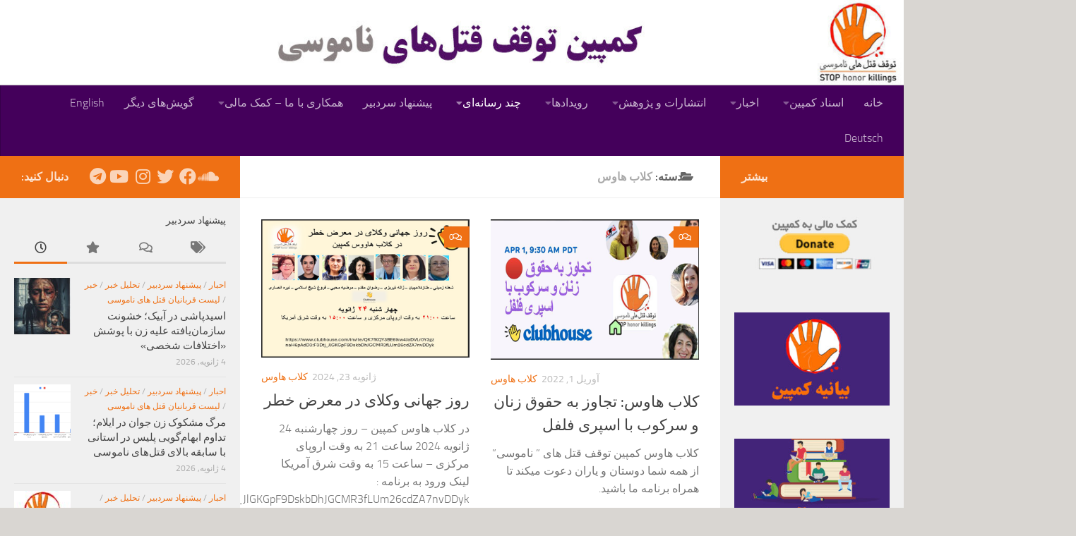

--- FILE ---
content_type: text/html; charset=UTF-8
request_url: https://stophonorkillings.org/fa/?cat=576
body_size: 17540
content:
<!DOCTYPE html>
<html class="no-js" dir="rtl" lang="fa-IR">
<head>
  <meta charset="UTF-8">
  <meta name="viewport" content="width=device-width, initial-scale=1.0">
  <link rel="profile" href="https://gmpg.org/xfn/11" />
  <link rel="pingback" href="https://stophonorkillings.org/fa/xmlrpc.php">

  <title>کلاب هاوس &#8211; توقف قتل‌های ناموسی</title>
<meta name='robots' content='max-image-preview:large' />
	<style>img:is([sizes="auto" i], [sizes^="auto," i]) { contain-intrinsic-size: 3000px 1500px }</style>
	<script>document.documentElement.className = document.documentElement.className.replace("no-js","js");</script>
<link rel='dns-prefetch' href='//static.addtoany.com' />
<link rel='dns-prefetch' href='//js.stripe.com' />
<link rel="alternate" type="application/rss+xml" title="توقف قتل‌های ناموسی &raquo; خوراک" href="https://stophonorkillings.org/fa/?feed=rss2" />
<link rel="alternate" type="application/rss+xml" title="توقف قتل‌های ناموسی &raquo; خوراک دیدگاه‌ها" href="https://stophonorkillings.org/fa/?feed=comments-rss2" />
<link rel="alternate" type="application/rss+xml" title="توقف قتل‌های ناموسی &raquo; کلاب هاوس خوراک دسته" href="https://stophonorkillings.org/fa/?feed=rss2&#038;cat=576" />
<script>
window._wpemojiSettings = {"baseUrl":"https:\/\/s.w.org\/images\/core\/emoji\/15.0.3\/72x72\/","ext":".png","svgUrl":"https:\/\/s.w.org\/images\/core\/emoji\/15.0.3\/svg\/","svgExt":".svg","source":{"concatemoji":"https:\/\/stophonorkillings.org\/fa\/wp-includes\/js\/wp-emoji-release.min.js?ver=6.7.4"}};
/*! This file is auto-generated */
!function(i,n){var o,s,e;function c(e){try{var t={supportTests:e,timestamp:(new Date).valueOf()};sessionStorage.setItem(o,JSON.stringify(t))}catch(e){}}function p(e,t,n){e.clearRect(0,0,e.canvas.width,e.canvas.height),e.fillText(t,0,0);var t=new Uint32Array(e.getImageData(0,0,e.canvas.width,e.canvas.height).data),r=(e.clearRect(0,0,e.canvas.width,e.canvas.height),e.fillText(n,0,0),new Uint32Array(e.getImageData(0,0,e.canvas.width,e.canvas.height).data));return t.every(function(e,t){return e===r[t]})}function u(e,t,n){switch(t){case"flag":return n(e,"\ud83c\udff3\ufe0f\u200d\u26a7\ufe0f","\ud83c\udff3\ufe0f\u200b\u26a7\ufe0f")?!1:!n(e,"\ud83c\uddfa\ud83c\uddf3","\ud83c\uddfa\u200b\ud83c\uddf3")&&!n(e,"\ud83c\udff4\udb40\udc67\udb40\udc62\udb40\udc65\udb40\udc6e\udb40\udc67\udb40\udc7f","\ud83c\udff4\u200b\udb40\udc67\u200b\udb40\udc62\u200b\udb40\udc65\u200b\udb40\udc6e\u200b\udb40\udc67\u200b\udb40\udc7f");case"emoji":return!n(e,"\ud83d\udc26\u200d\u2b1b","\ud83d\udc26\u200b\u2b1b")}return!1}function f(e,t,n){var r="undefined"!=typeof WorkerGlobalScope&&self instanceof WorkerGlobalScope?new OffscreenCanvas(300,150):i.createElement("canvas"),a=r.getContext("2d",{willReadFrequently:!0}),o=(a.textBaseline="top",a.font="600 32px Arial",{});return e.forEach(function(e){o[e]=t(a,e,n)}),o}function t(e){var t=i.createElement("script");t.src=e,t.defer=!0,i.head.appendChild(t)}"undefined"!=typeof Promise&&(o="wpEmojiSettingsSupports",s=["flag","emoji"],n.supports={everything:!0,everythingExceptFlag:!0},e=new Promise(function(e){i.addEventListener("DOMContentLoaded",e,{once:!0})}),new Promise(function(t){var n=function(){try{var e=JSON.parse(sessionStorage.getItem(o));if("object"==typeof e&&"number"==typeof e.timestamp&&(new Date).valueOf()<e.timestamp+604800&&"object"==typeof e.supportTests)return e.supportTests}catch(e){}return null}();if(!n){if("undefined"!=typeof Worker&&"undefined"!=typeof OffscreenCanvas&&"undefined"!=typeof URL&&URL.createObjectURL&&"undefined"!=typeof Blob)try{var e="postMessage("+f.toString()+"("+[JSON.stringify(s),u.toString(),p.toString()].join(",")+"));",r=new Blob([e],{type:"text/javascript"}),a=new Worker(URL.createObjectURL(r),{name:"wpTestEmojiSupports"});return void(a.onmessage=function(e){c(n=e.data),a.terminate(),t(n)})}catch(e){}c(n=f(s,u,p))}t(n)}).then(function(e){for(var t in e)n.supports[t]=e[t],n.supports.everything=n.supports.everything&&n.supports[t],"flag"!==t&&(n.supports.everythingExceptFlag=n.supports.everythingExceptFlag&&n.supports[t]);n.supports.everythingExceptFlag=n.supports.everythingExceptFlag&&!n.supports.flag,n.DOMReady=!1,n.readyCallback=function(){n.DOMReady=!0}}).then(function(){return e}).then(function(){var e;n.supports.everything||(n.readyCallback(),(e=n.source||{}).concatemoji?t(e.concatemoji):e.wpemoji&&e.twemoji&&(t(e.twemoji),t(e.wpemoji)))}))}((window,document),window._wpemojiSettings);
</script>
<style id='wp-emoji-styles-inline-css'>

	img.wp-smiley, img.emoji {
		display: inline !important;
		border: none !important;
		box-shadow: none !important;
		height: 1em !important;
		width: 1em !important;
		margin: 0 0.07em !important;
		vertical-align: -0.1em !important;
		background: none !important;
		padding: 0 !important;
	}
</style>
<link rel='stylesheet' id='wp-block-library-rtl-css' href='https://stophonorkillings.org/fa/wp-includes/css/dist/block-library/style-rtl.min.css?ver=6.7.4' media='all' />
<style id='classic-theme-styles-inline-css'>
/*! This file is auto-generated */
.wp-block-button__link{color:#fff;background-color:#32373c;border-radius:9999px;box-shadow:none;text-decoration:none;padding:calc(.667em + 2px) calc(1.333em + 2px);font-size:1.125em}.wp-block-file__button{background:#32373c;color:#fff;text-decoration:none}
</style>
<style id='global-styles-inline-css'>
:root{--wp--preset--aspect-ratio--square: 1;--wp--preset--aspect-ratio--4-3: 4/3;--wp--preset--aspect-ratio--3-4: 3/4;--wp--preset--aspect-ratio--3-2: 3/2;--wp--preset--aspect-ratio--2-3: 2/3;--wp--preset--aspect-ratio--16-9: 16/9;--wp--preset--aspect-ratio--9-16: 9/16;--wp--preset--color--black: #000000;--wp--preset--color--cyan-bluish-gray: #abb8c3;--wp--preset--color--white: #ffffff;--wp--preset--color--pale-pink: #f78da7;--wp--preset--color--vivid-red: #cf2e2e;--wp--preset--color--luminous-vivid-orange: #ff6900;--wp--preset--color--luminous-vivid-amber: #fcb900;--wp--preset--color--light-green-cyan: #7bdcb5;--wp--preset--color--vivid-green-cyan: #00d084;--wp--preset--color--pale-cyan-blue: #8ed1fc;--wp--preset--color--vivid-cyan-blue: #0693e3;--wp--preset--color--vivid-purple: #9b51e0;--wp--preset--gradient--vivid-cyan-blue-to-vivid-purple: linear-gradient(135deg,rgba(6,147,227,1) 0%,rgb(155,81,224) 100%);--wp--preset--gradient--light-green-cyan-to-vivid-green-cyan: linear-gradient(135deg,rgb(122,220,180) 0%,rgb(0,208,130) 100%);--wp--preset--gradient--luminous-vivid-amber-to-luminous-vivid-orange: linear-gradient(135deg,rgba(252,185,0,1) 0%,rgba(255,105,0,1) 100%);--wp--preset--gradient--luminous-vivid-orange-to-vivid-red: linear-gradient(135deg,rgba(255,105,0,1) 0%,rgb(207,46,46) 100%);--wp--preset--gradient--very-light-gray-to-cyan-bluish-gray: linear-gradient(135deg,rgb(238,238,238) 0%,rgb(169,184,195) 100%);--wp--preset--gradient--cool-to-warm-spectrum: linear-gradient(135deg,rgb(74,234,220) 0%,rgb(151,120,209) 20%,rgb(207,42,186) 40%,rgb(238,44,130) 60%,rgb(251,105,98) 80%,rgb(254,248,76) 100%);--wp--preset--gradient--blush-light-purple: linear-gradient(135deg,rgb(255,206,236) 0%,rgb(152,150,240) 100%);--wp--preset--gradient--blush-bordeaux: linear-gradient(135deg,rgb(254,205,165) 0%,rgb(254,45,45) 50%,rgb(107,0,62) 100%);--wp--preset--gradient--luminous-dusk: linear-gradient(135deg,rgb(255,203,112) 0%,rgb(199,81,192) 50%,rgb(65,88,208) 100%);--wp--preset--gradient--pale-ocean: linear-gradient(135deg,rgb(255,245,203) 0%,rgb(182,227,212) 50%,rgb(51,167,181) 100%);--wp--preset--gradient--electric-grass: linear-gradient(135deg,rgb(202,248,128) 0%,rgb(113,206,126) 100%);--wp--preset--gradient--midnight: linear-gradient(135deg,rgb(2,3,129) 0%,rgb(40,116,252) 100%);--wp--preset--font-size--small: 13px;--wp--preset--font-size--medium: 20px;--wp--preset--font-size--large: 36px;--wp--preset--font-size--x-large: 42px;--wp--preset--spacing--20: 0.44rem;--wp--preset--spacing--30: 0.67rem;--wp--preset--spacing--40: 1rem;--wp--preset--spacing--50: 1.5rem;--wp--preset--spacing--60: 2.25rem;--wp--preset--spacing--70: 3.38rem;--wp--preset--spacing--80: 5.06rem;--wp--preset--shadow--natural: 6px 6px 9px rgba(0, 0, 0, 0.2);--wp--preset--shadow--deep: 12px 12px 50px rgba(0, 0, 0, 0.4);--wp--preset--shadow--sharp: 6px 6px 0px rgba(0, 0, 0, 0.2);--wp--preset--shadow--outlined: 6px 6px 0px -3px rgba(255, 255, 255, 1), 6px 6px rgba(0, 0, 0, 1);--wp--preset--shadow--crisp: 6px 6px 0px rgba(0, 0, 0, 1);}:where(.is-layout-flex){gap: 0.5em;}:where(.is-layout-grid){gap: 0.5em;}body .is-layout-flex{display: flex;}.is-layout-flex{flex-wrap: wrap;align-items: center;}.is-layout-flex > :is(*, div){margin: 0;}body .is-layout-grid{display: grid;}.is-layout-grid > :is(*, div){margin: 0;}:where(.wp-block-columns.is-layout-flex){gap: 2em;}:where(.wp-block-columns.is-layout-grid){gap: 2em;}:where(.wp-block-post-template.is-layout-flex){gap: 1.25em;}:where(.wp-block-post-template.is-layout-grid){gap: 1.25em;}.has-black-color{color: var(--wp--preset--color--black) !important;}.has-cyan-bluish-gray-color{color: var(--wp--preset--color--cyan-bluish-gray) !important;}.has-white-color{color: var(--wp--preset--color--white) !important;}.has-pale-pink-color{color: var(--wp--preset--color--pale-pink) !important;}.has-vivid-red-color{color: var(--wp--preset--color--vivid-red) !important;}.has-luminous-vivid-orange-color{color: var(--wp--preset--color--luminous-vivid-orange) !important;}.has-luminous-vivid-amber-color{color: var(--wp--preset--color--luminous-vivid-amber) !important;}.has-light-green-cyan-color{color: var(--wp--preset--color--light-green-cyan) !important;}.has-vivid-green-cyan-color{color: var(--wp--preset--color--vivid-green-cyan) !important;}.has-pale-cyan-blue-color{color: var(--wp--preset--color--pale-cyan-blue) !important;}.has-vivid-cyan-blue-color{color: var(--wp--preset--color--vivid-cyan-blue) !important;}.has-vivid-purple-color{color: var(--wp--preset--color--vivid-purple) !important;}.has-black-background-color{background-color: var(--wp--preset--color--black) !important;}.has-cyan-bluish-gray-background-color{background-color: var(--wp--preset--color--cyan-bluish-gray) !important;}.has-white-background-color{background-color: var(--wp--preset--color--white) !important;}.has-pale-pink-background-color{background-color: var(--wp--preset--color--pale-pink) !important;}.has-vivid-red-background-color{background-color: var(--wp--preset--color--vivid-red) !important;}.has-luminous-vivid-orange-background-color{background-color: var(--wp--preset--color--luminous-vivid-orange) !important;}.has-luminous-vivid-amber-background-color{background-color: var(--wp--preset--color--luminous-vivid-amber) !important;}.has-light-green-cyan-background-color{background-color: var(--wp--preset--color--light-green-cyan) !important;}.has-vivid-green-cyan-background-color{background-color: var(--wp--preset--color--vivid-green-cyan) !important;}.has-pale-cyan-blue-background-color{background-color: var(--wp--preset--color--pale-cyan-blue) !important;}.has-vivid-cyan-blue-background-color{background-color: var(--wp--preset--color--vivid-cyan-blue) !important;}.has-vivid-purple-background-color{background-color: var(--wp--preset--color--vivid-purple) !important;}.has-black-border-color{border-color: var(--wp--preset--color--black) !important;}.has-cyan-bluish-gray-border-color{border-color: var(--wp--preset--color--cyan-bluish-gray) !important;}.has-white-border-color{border-color: var(--wp--preset--color--white) !important;}.has-pale-pink-border-color{border-color: var(--wp--preset--color--pale-pink) !important;}.has-vivid-red-border-color{border-color: var(--wp--preset--color--vivid-red) !important;}.has-luminous-vivid-orange-border-color{border-color: var(--wp--preset--color--luminous-vivid-orange) !important;}.has-luminous-vivid-amber-border-color{border-color: var(--wp--preset--color--luminous-vivid-amber) !important;}.has-light-green-cyan-border-color{border-color: var(--wp--preset--color--light-green-cyan) !important;}.has-vivid-green-cyan-border-color{border-color: var(--wp--preset--color--vivid-green-cyan) !important;}.has-pale-cyan-blue-border-color{border-color: var(--wp--preset--color--pale-cyan-blue) !important;}.has-vivid-cyan-blue-border-color{border-color: var(--wp--preset--color--vivid-cyan-blue) !important;}.has-vivid-purple-border-color{border-color: var(--wp--preset--color--vivid-purple) !important;}.has-vivid-cyan-blue-to-vivid-purple-gradient-background{background: var(--wp--preset--gradient--vivid-cyan-blue-to-vivid-purple) !important;}.has-light-green-cyan-to-vivid-green-cyan-gradient-background{background: var(--wp--preset--gradient--light-green-cyan-to-vivid-green-cyan) !important;}.has-luminous-vivid-amber-to-luminous-vivid-orange-gradient-background{background: var(--wp--preset--gradient--luminous-vivid-amber-to-luminous-vivid-orange) !important;}.has-luminous-vivid-orange-to-vivid-red-gradient-background{background: var(--wp--preset--gradient--luminous-vivid-orange-to-vivid-red) !important;}.has-very-light-gray-to-cyan-bluish-gray-gradient-background{background: var(--wp--preset--gradient--very-light-gray-to-cyan-bluish-gray) !important;}.has-cool-to-warm-spectrum-gradient-background{background: var(--wp--preset--gradient--cool-to-warm-spectrum) !important;}.has-blush-light-purple-gradient-background{background: var(--wp--preset--gradient--blush-light-purple) !important;}.has-blush-bordeaux-gradient-background{background: var(--wp--preset--gradient--blush-bordeaux) !important;}.has-luminous-dusk-gradient-background{background: var(--wp--preset--gradient--luminous-dusk) !important;}.has-pale-ocean-gradient-background{background: var(--wp--preset--gradient--pale-ocean) !important;}.has-electric-grass-gradient-background{background: var(--wp--preset--gradient--electric-grass) !important;}.has-midnight-gradient-background{background: var(--wp--preset--gradient--midnight) !important;}.has-small-font-size{font-size: var(--wp--preset--font-size--small) !important;}.has-medium-font-size{font-size: var(--wp--preset--font-size--medium) !important;}.has-large-font-size{font-size: var(--wp--preset--font-size--large) !important;}.has-x-large-font-size{font-size: var(--wp--preset--font-size--x-large) !important;}
:where(.wp-block-post-template.is-layout-flex){gap: 1.25em;}:where(.wp-block-post-template.is-layout-grid){gap: 1.25em;}
:where(.wp-block-columns.is-layout-flex){gap: 2em;}:where(.wp-block-columns.is-layout-grid){gap: 2em;}
:root :where(.wp-block-pullquote){font-size: 1.5em;line-height: 1.6;}
</style>
<link rel='stylesheet' id='wpedon-css' href='https://stophonorkillings.org/fa/wp-content/plugins/easy-paypal-donation//assets/css/wpedon.css?ver=1.4.4' media='all' />
<link rel='stylesheet' id='ssb-front-css-css' href='https://stophonorkillings.org/fa/wp-content/plugins/simple-social-buttons/assets/css/front.css?ver=5.4.0' media='all' />
<link rel='stylesheet' id='hueman-main-style-css' href='https://stophonorkillings.org/fa/wp-content/themes/hueman/assets/front/css/main.min.css?ver=3.7.20' media='all' />
<style id='hueman-main-style-inline-css'>
body { font-size:1.00rem; }@media only screen and (min-width: 720px) {
        .nav > li { font-size:1.00rem; }
      }.sidebar .widget { padding-left: 20px; padding-right: 20px; padding-top: 20px; }::selection { background-color: #ef7014; }
::-moz-selection { background-color: #ef7014; }a,a>span.hu-external::after,.themeform label .required,#flexslider-featured .flex-direction-nav .flex-next:hover,#flexslider-featured .flex-direction-nav .flex-prev:hover,.post-hover:hover .post-title a,.post-title a:hover,.sidebar.s1 .post-nav li a:hover i,.content .post-nav li a:hover i,.post-related a:hover,.sidebar.s1 .widget_rss ul li a,#footer .widget_rss ul li a,.sidebar.s1 .widget_calendar a,#footer .widget_calendar a,.sidebar.s1 .alx-tab .tab-item-category a,.sidebar.s1 .alx-posts .post-item-category a,.sidebar.s1 .alx-tab li:hover .tab-item-title a,.sidebar.s1 .alx-tab li:hover .tab-item-comment a,.sidebar.s1 .alx-posts li:hover .post-item-title a,#footer .alx-tab .tab-item-category a,#footer .alx-posts .post-item-category a,#footer .alx-tab li:hover .tab-item-title a,#footer .alx-tab li:hover .tab-item-comment a,#footer .alx-posts li:hover .post-item-title a,.comment-tabs li.active a,.comment-awaiting-moderation,.child-menu a:hover,.child-menu .current_page_item > a,.wp-pagenavi a{ color: #ef7014; }input[type="submit"],.themeform button[type="submit"],.sidebar.s1 .sidebar-top,.sidebar.s1 .sidebar-toggle,#flexslider-featured .flex-control-nav li a.flex-active,.post-tags a:hover,.sidebar.s1 .widget_calendar caption,#footer .widget_calendar caption,.author-bio .bio-avatar:after,.commentlist li.bypostauthor > .comment-body:after,.commentlist li.comment-author-admin > .comment-body:after{ background-color: #ef7014; }.post-format .format-container { border-color: #ef7014; }.sidebar.s1 .alx-tabs-nav li.active a,#footer .alx-tabs-nav li.active a,.comment-tabs li.active a,.wp-pagenavi a:hover,.wp-pagenavi a:active,.wp-pagenavi span.current{ border-bottom-color: #ef7014!important; }.sidebar.s2 .post-nav li a:hover i,
.sidebar.s2 .widget_rss ul li a,
.sidebar.s2 .widget_calendar a,
.sidebar.s2 .alx-tab .tab-item-category a,
.sidebar.s2 .alx-posts .post-item-category a,
.sidebar.s2 .alx-tab li:hover .tab-item-title a,
.sidebar.s2 .alx-tab li:hover .tab-item-comment a,
.sidebar.s2 .alx-posts li:hover .post-item-title a { color: #ef7014; }
.sidebar.s2 .sidebar-top,.sidebar.s2 .sidebar-toggle,.post-comments,.jp-play-bar,.jp-volume-bar-value,.sidebar.s2 .widget_calendar caption{ background-color: #ef7014; }.sidebar.s2 .alx-tabs-nav li.active a { border-bottom-color: #ef7014; }
.post-comments::before { border-right-color: #ef7014; }
      #header { background-color: #5f4b8b; }
@media only screen and (min-width: 720px) {
  #nav-header .nav ul { background-color: #5f4b8b; }
}
        .is-scrolled #header #nav-mobile { background-color: #454e5c; background-color: rgba(69,78,92,0.90) }#nav-header.nav-container, #main-header-search .search-expand { background-color: #44005b; }
@media only screen and (min-width: 720px) {
  #nav-header .nav ul { background-color: #44005b; }
}
        #footer-bottom { background-color: #491f7d; }body { background-color: #d9d6d2; }
</style>
<link rel='stylesheet' id='hueman-font-awesome-css' href='https://stophonorkillings.org/fa/wp-content/themes/hueman/assets/front/css/font-awesome.min.css?ver=3.7.20' media='all' />
<link rel='stylesheet' id='addtoany-css' href='https://stophonorkillings.org/fa/wp-content/plugins/add-to-any/addtoany.min.css?ver=1.16' media='all' />
<script src="https://stophonorkillings.org/fa/wp-content/plugins/simple-social-buttons/assets/js/frontend-blocks.js?ver=5.4.0" id="ssb-blocks-front-js-js"></script>
<script id="addtoany-core-js-before">
window.a2a_config=window.a2a_config||{};a2a_config.callbacks=[];a2a_config.overlays=[];a2a_config.templates={};a2a_localize = {
	Share: "Share",
	Save: "Save",
	Subscribe: "Subscribe",
	Email: "Email",
	Bookmark: "Bookmark",
	ShowAll: "Show all",
	ShowLess: "Show less",
	FindServices: "Find service(s)",
	FindAnyServiceToAddTo: "Instantly find any service to add to",
	PoweredBy: "Powered by",
	ShareViaEmail: "Share via email",
	SubscribeViaEmail: "Subscribe via email",
	BookmarkInYourBrowser: "Bookmark in your browser",
	BookmarkInstructions: "Press Ctrl+D or \u2318+D to bookmark this page",
	AddToYourFavorites: "Add to your favorites",
	SendFromWebOrProgram: "Send from any email address or email program",
	EmailProgram: "Email program",
	More: "More&#8230;",
	ThanksForSharing: "Thanks for sharing!",
	ThanksForFollowing: "Thanks for following!"
};
</script>
<script defer src="https://static.addtoany.com/menu/page.js" id="addtoany-core-js"></script>
<script src="https://stophonorkillings.org/fa/wp-includes/js/jquery/jquery.min.js?ver=3.7.1" id="jquery-core-js"></script>
<script src="https://stophonorkillings.org/fa/wp-includes/js/jquery/jquery-migrate.min.js?ver=3.4.1" id="jquery-migrate-js"></script>
<script defer src="https://stophonorkillings.org/fa/wp-content/plugins/add-to-any/addtoany.min.js?ver=1.1" id="addtoany-jquery-js"></script>
<script id="ssb-front-js-js-extra">
var SSB = {"ajax_url":"https:\/\/stophonorkillings.org\/fa\/wp-admin\/admin-ajax.php","fb_share_nonce":"f966ff0300"};
</script>
<script src="https://stophonorkillings.org/fa/wp-content/plugins/simple-social-buttons/assets/js/front.js?ver=5.4.0" id="ssb-front-js-js"></script>
<link rel="https://api.w.org/" href="https://stophonorkillings.org/fa/index.php?rest_route=/" /><link rel="alternate" title="JSON" type="application/json" href="https://stophonorkillings.org/fa/index.php?rest_route=/wp/v2/categories/576" /><link rel="EditURI" type="application/rsd+xml" title="RSD" href="https://stophonorkillings.org/fa/xmlrpc.php?rsd" />
<meta name="generator" content="WordPress 6.7.4" />
 <style media="screen">

		.simplesocialbuttons.simplesocialbuttons_inline .ssb-fb-like {
	  margin: ;
	}
		 /*inline margin*/
	
	
	
	
	
	
			 .simplesocialbuttons.simplesocialbuttons_inline.simplesocial-simple-icons button{
		 margin: ;
	 }

			 /*margin-digbar*/

	
	
	
	
	
	
	
</style>

<!-- Open Graph Meta Tags generated by Simple Social Buttons 5.4.0 -->
<meta property="og:title" content="روز جهانی وکلای در معرض خطر - توقف قتل‌های ناموسی" />
<meta property="og:description" content="&#1583;&#1585; &#1705;&#1604;&#1575;&#1576; &#1607;&#1575;&#1608;&#1587; &#1705;&#1605;&#1662;&#1740;&#1606; - &#1585;&#1608;&#1586; &#1670;&#1607;&#1575;&#1585;&#1588;&#1606;&#1576;&#1607; 24 &#1688;&#1575;&#1606;&#1608;&#1740;&#1607; 2024 &#1587;&#1575;&#1593;&#1578; 21 &#1576;&#1607; &#1608;&#1602;&#1578; &#1575;&#1585;&#1608;&#1662;&#1575;&#1740; &#1605;&#1585;&#1705;&#1586;&#1740; - &#1587;&#1575;&#1593;&#1578; 15 &#1576;&#1607; &#1608;&#1602;&#1578; &#1588;&#1585;&#1602; &#1570;&#1605;&#1585;&#1740;&#1705;&#1575; &#1604;&#1740;&#1606;&#1705; &#1608;&#1585;&#1608;&#1583; &#1576;&#1607; &#1576;&#1585;&#1606;&#1575;&#1605;&#1607; : https://www.clubhouse.com/invite/QK7fKQY3BE6lkw4JaDVLr0Y3gznaH6pAdD3:F3Dtj_JlGKGpF9DskbDhJGCMR3fLUm26cdZA7nvDDyk" />
<meta property="og:url" content="https://stophonorkillings.org/fa/?p=4301" />
<meta property="og:site_name" content="توقف قتل‌های ناموسی" />
<meta property="og:image" content="https://stophonorkillings.org/fa/wp-content/uploads/2024/01/SCLOB.png" />
<meta name="twitter:card" content="summary_large_image" />
<meta name="twitter:description" content="&#1583;&#1585; &#1705;&#1604;&#1575;&#1576; &#1607;&#1575;&#1608;&#1587; &#1705;&#1605;&#1662;&#1740;&#1606; - &#1585;&#1608;&#1586; &#1670;&#1607;&#1575;&#1585;&#1588;&#1606;&#1576;&#1607; 24 &#1688;&#1575;&#1606;&#1608;&#1740;&#1607; 2024 &#1587;&#1575;&#1593;&#1578; 21 &#1576;&#1607; &#1608;&#1602;&#1578; &#1575;&#1585;&#1608;&#1662;&#1575;&#1740; &#1605;&#1585;&#1705;&#1586;&#1740; - &#1587;&#1575;&#1593;&#1578; 15 &#1576;&#1607; &#1608;&#1602;&#1578; &#1588;&#1585;&#1602; &#1570;&#1605;&#1585;&#1740;&#1705;&#1575; &#1604;&#1740;&#1606;&#1705; &#1608;&#1585;&#1608;&#1583; &#1576;&#1607; &#1576;&#1585;&#1606;&#1575;&#1605;&#1607; : https://www.clubhouse.com/invite/QK7fKQY3BE6lkw4JaDVLr0Y3gznaH6pAdD3:F3Dtj_JlGKGpF9DskbDhJGCMR3fLUm26cdZA7nvDDyk" />
<meta name="twitter:title" content="روز جهانی وکلای در معرض خطر - توقف قتل‌های ناموسی" />
<meta property="twitter:image" content="https://stophonorkillings.org/fa/wp-content/uploads/2024/01/SCLOB.png" />
    <link rel="preload" as="font" type="font/woff2" href="https://stophonorkillings.org/fa/wp-content/themes/hueman/assets/front/webfonts/fa-brands-400.woff2?v=5.15.2" crossorigin="anonymous"/>
    <link rel="preload" as="font" type="font/woff2" href="https://stophonorkillings.org/fa/wp-content/themes/hueman/assets/front/webfonts/fa-regular-400.woff2?v=5.15.2" crossorigin="anonymous"/>
    <link rel="preload" as="font" type="font/woff2" href="https://stophonorkillings.org/fa/wp-content/themes/hueman/assets/front/webfonts/fa-solid-900.woff2?v=5.15.2" crossorigin="anonymous"/>
  <link rel="preload" as="font" type="font/woff" href="https://stophonorkillings.org/fa/wp-content/themes/hueman/assets/front/fonts/titillium-light-webfont.woff" crossorigin="anonymous"/>
<link rel="preload" as="font" type="font/woff" href="https://stophonorkillings.org/fa/wp-content/themes/hueman/assets/front/fonts/titillium-lightitalic-webfont.woff" crossorigin="anonymous"/>
<link rel="preload" as="font" type="font/woff" href="https://stophonorkillings.org/fa/wp-content/themes/hueman/assets/front/fonts/titillium-regular-webfont.woff" crossorigin="anonymous"/>
<link rel="preload" as="font" type="font/woff" href="https://stophonorkillings.org/fa/wp-content/themes/hueman/assets/front/fonts/titillium-regularitalic-webfont.woff" crossorigin="anonymous"/>
<link rel="preload" as="font" type="font/woff" href="https://stophonorkillings.org/fa/wp-content/themes/hueman/assets/front/fonts/titillium-semibold-webfont.woff" crossorigin="anonymous"/>
<style>
  /*  base : fonts
/* ------------------------------------ */
body { font-family: "Titillium", Arial, sans-serif; }
@font-face {
  font-family: 'Titillium';
  src: url('https://stophonorkillings.org/fa/wp-content/themes/hueman/assets/front/fonts/titillium-light-webfont.eot');
  src: url('https://stophonorkillings.org/fa/wp-content/themes/hueman/assets/front/fonts/titillium-light-webfont.svg#titillium-light-webfont') format('svg'),
     url('https://stophonorkillings.org/fa/wp-content/themes/hueman/assets/front/fonts/titillium-light-webfont.eot?#iefix') format('embedded-opentype'),
     url('https://stophonorkillings.org/fa/wp-content/themes/hueman/assets/front/fonts/titillium-light-webfont.woff') format('woff'),
     url('https://stophonorkillings.org/fa/wp-content/themes/hueman/assets/front/fonts/titillium-light-webfont.ttf') format('truetype');
  font-weight: 300;
  font-style: normal;
}
@font-face {
  font-family: 'Titillium';
  src: url('https://stophonorkillings.org/fa/wp-content/themes/hueman/assets/front/fonts/titillium-lightitalic-webfont.eot');
  src: url('https://stophonorkillings.org/fa/wp-content/themes/hueman/assets/front/fonts/titillium-lightitalic-webfont.svg#titillium-lightitalic-webfont') format('svg'),
     url('https://stophonorkillings.org/fa/wp-content/themes/hueman/assets/front/fonts/titillium-lightitalic-webfont.eot?#iefix') format('embedded-opentype'),
     url('https://stophonorkillings.org/fa/wp-content/themes/hueman/assets/front/fonts/titillium-lightitalic-webfont.woff') format('woff'),
     url('https://stophonorkillings.org/fa/wp-content/themes/hueman/assets/front/fonts/titillium-lightitalic-webfont.ttf') format('truetype');
  font-weight: 300;
  font-style: italic;
}
@font-face {
  font-family: 'Titillium';
  src: url('https://stophonorkillings.org/fa/wp-content/themes/hueman/assets/front/fonts/titillium-regular-webfont.eot');
  src: url('https://stophonorkillings.org/fa/wp-content/themes/hueman/assets/front/fonts/titillium-regular-webfont.svg#titillium-regular-webfont') format('svg'),
     url('https://stophonorkillings.org/fa/wp-content/themes/hueman/assets/front/fonts/titillium-regular-webfont.eot?#iefix') format('embedded-opentype'),
     url('https://stophonorkillings.org/fa/wp-content/themes/hueman/assets/front/fonts/titillium-regular-webfont.woff') format('woff'),
     url('https://stophonorkillings.org/fa/wp-content/themes/hueman/assets/front/fonts/titillium-regular-webfont.ttf') format('truetype');
  font-weight: 400;
  font-style: normal;
}
@font-face {
  font-family: 'Titillium';
  src: url('https://stophonorkillings.org/fa/wp-content/themes/hueman/assets/front/fonts/titillium-regularitalic-webfont.eot');
  src: url('https://stophonorkillings.org/fa/wp-content/themes/hueman/assets/front/fonts/titillium-regularitalic-webfont.svg#titillium-regular-webfont') format('svg'),
     url('https://stophonorkillings.org/fa/wp-content/themes/hueman/assets/front/fonts/titillium-regularitalic-webfont.eot?#iefix') format('embedded-opentype'),
     url('https://stophonorkillings.org/fa/wp-content/themes/hueman/assets/front/fonts/titillium-regularitalic-webfont.woff') format('woff'),
     url('https://stophonorkillings.org/fa/wp-content/themes/hueman/assets/front/fonts/titillium-regularitalic-webfont.ttf') format('truetype');
  font-weight: 400;
  font-style: italic;
}
@font-face {
    font-family: 'Titillium';
    src: url('https://stophonorkillings.org/fa/wp-content/themes/hueman/assets/front/fonts/titillium-semibold-webfont.eot');
    src: url('https://stophonorkillings.org/fa/wp-content/themes/hueman/assets/front/fonts/titillium-semibold-webfont.svg#titillium-semibold-webfont') format('svg'),
         url('https://stophonorkillings.org/fa/wp-content/themes/hueman/assets/front/fonts/titillium-semibold-webfont.eot?#iefix') format('embedded-opentype'),
         url('https://stophonorkillings.org/fa/wp-content/themes/hueman/assets/front/fonts/titillium-semibold-webfont.woff') format('woff'),
         url('https://stophonorkillings.org/fa/wp-content/themes/hueman/assets/front/fonts/titillium-semibold-webfont.ttf') format('truetype');
  font-weight: 600;
  font-style: normal;
}
</style>
  <!--[if lt IE 9]>
<script src="https://stophonorkillings.org/fa/wp-content/themes/hueman/assets/front/js/ie/html5shiv-printshiv.min.js"></script>
<script src="https://stophonorkillings.org/fa/wp-content/themes/hueman/assets/front/js/ie/selectivizr.js"></script>
<![endif]-->
</head>

<body class="rtl archive category category-club_house category-576 wp-embed-responsive col-3cm boxed header-desktop-sticky header-mobile-sticky hueman-3-7-20 chrome">
<div id="wrapper">
  <a class="screen-reader-text skip-link" href="#content">Skip to content</a>
  
  <header id="header" class="top-menu-mobile-on one-mobile-menu top_menu header-ads-desktop  topbar-transparent has-header-img">
        <nav class="nav-container group mobile-menu mobile-sticky no-menu-assigned" id="nav-mobile" data-menu-id="header-1">
  <div class="mobile-title-logo-in-header"><p class="site-title">                  <a class="custom-logo-link" href="https://stophonorkillings.org/fa/" rel="home" title="توقف قتل‌های ناموسی | صفحه نخست">توقف قتل‌های ناموسی</a>                </p></div>
        
                    <!-- <div class="ham__navbar-toggler collapsed" aria-expanded="false">
          <div class="ham__navbar-span-wrapper">
            <span class="ham-toggler-menu__span"></span>
          </div>
        </div> -->
        <button class="ham__navbar-toggler-two collapsed" title="Menu" aria-expanded="false">
          <span class="ham__navbar-span-wrapper">
            <span class="line line-1"></span>
            <span class="line line-2"></span>
            <span class="line line-3"></span>
          </span>
        </button>
            
      <div class="nav-text"></div>
      <div class="nav-wrap container">
                  <ul class="nav container-inner group mobile-search">
                            <li>
                  <form role="search" method="get" class="search-form" action="https://stophonorkillings.org/fa/">
				<label>
					<span class="screen-reader-text">جستجو برای:</span>
					<input type="search" class="search-field" placeholder="جستجو &hellip;" value="" name="s" />
				</label>
				<input type="submit" class="search-submit" value="جستجو" />
			</form>                </li>
                      </ul>
                <ul id="menu-en-menu" class="nav container-inner group"><li id="menu-item-3289" class="menu-item menu-item-type-custom menu-item-object-custom menu-item-home menu-item-3289"><a href="https://stophonorkillings.org/fa/">خانه</a></li>
<li id="menu-item-3295" class="menu-item menu-item-type-post_type menu-item-object-page menu-item-has-children menu-item-3295"><a href="https://stophonorkillings.org/fa/?page_id=39">اسناد کمپین</a>
<ul class="sub-menu">
	<li id="menu-item-3298" class="menu-item menu-item-type-post_type menu-item-object-page menu-item-3298"><a href="https://stophonorkillings.org/fa/?page_id=66">بیانیه کمپین</a></li>
	<li id="menu-item-3300" class="menu-item menu-item-type-post_type menu-item-object-page menu-item-3300"><a href="https://stophonorkillings.org/fa/?page_id=68">طرح کمپین</a></li>
	<li id="menu-item-3299" class="menu-item menu-item-type-post_type menu-item-object-page menu-item-3299"><a href="https://stophonorkillings.org/fa/?page_id=76">پتیشن کمپین</a></li>
</ul>
</li>
<li id="menu-item-3304" class="menu-item menu-item-type-post_type menu-item-object-page menu-item-has-children menu-item-3304"><a href="https://stophonorkillings.org/fa/?page_id=3302">اخبار</a>
<ul class="sub-menu">
	<li id="menu-item-4221" class="menu-item menu-item-type-taxonomy menu-item-object-category menu-item-4221"><a href="https://stophonorkillings.org/fa/?cat=1142">خبر</a></li>
	<li id="menu-item-3305" class="menu-item menu-item-type-taxonomy menu-item-object-category menu-item-3305"><a href="https://stophonorkillings.org/fa/?cat=10">تحلیل خبر</a></li>
	<li id="menu-item-3652" class="menu-item menu-item-type-taxonomy menu-item-object-category menu-item-3652"><a href="https://stophonorkillings.org/fa/?cat=1040">تجمع اعتراضی فعالان حقوق زنان</a></li>
	<li id="menu-item-3306" class="menu-item menu-item-type-taxonomy menu-item-object-category menu-item-3306"><a href="https://stophonorkillings.org/fa/?cat=285">لیست قربانیان قتل های ناموسی</a></li>
</ul>
</li>
<li id="menu-item-3308" class="menu-item menu-item-type-post_type menu-item-object-page menu-item-has-children menu-item-3308"><a href="https://stophonorkillings.org/fa/?page_id=452">انتشارات و پژوهش</a>
<ul class="sub-menu">
	<li id="menu-item-3646" class="menu-item menu-item-type-taxonomy menu-item-object-category menu-item-3646"><a href="https://stophonorkillings.org/fa/?cat=1039">کتاب ها</a></li>
	<li id="menu-item-4222" class="menu-item menu-item-type-taxonomy menu-item-object-category menu-item-4222"><a href="https://stophonorkillings.org/fa/?cat=5">مقالات</a></li>
	<li id="menu-item-3312" class="menu-item menu-item-type-taxonomy menu-item-object-category menu-item-3312"><a href="https://stophonorkillings.org/fa/?cat=17">حقوقی</a></li>
	<li id="menu-item-3311" class="menu-item menu-item-type-taxonomy menu-item-object-category menu-item-3311"><a href="https://stophonorkillings.org/fa/?cat=15">جزوات آموزشی</a></li>
	<li id="menu-item-4514" class="menu-item menu-item-type-taxonomy menu-item-object-category menu-item-4514"><a href="https://stophonorkillings.org/fa/?cat=1149">دلنوشته</a></li>
	<li id="menu-item-4517" class="menu-item menu-item-type-taxonomy menu-item-object-category menu-item-4517"><a href="https://stophonorkillings.org/fa/?cat=1148">روایت</a></li>
	<li id="menu-item-3927" class="menu-item menu-item-type-taxonomy menu-item-object-category menu-item-3927"><a href="https://stophonorkillings.org/fa/?cat=1073">گزارش فعالیت های کمپین</a></li>
	<li id="menu-item-3629" class="menu-item menu-item-type-taxonomy menu-item-object-category menu-item-3629"><a href="https://stophonorkillings.org/fa/?cat=1037">گزارش قتل های ناموسی</a></li>
</ul>
</li>
<li id="menu-item-3314" class="menu-item menu-item-type-post_type menu-item-object-page menu-item-has-children menu-item-3314"><a href="https://stophonorkillings.org/fa/?page_id=47">رویدادها</a>
<ul class="sub-menu">
	<li id="menu-item-3610" class="menu-item menu-item-type-taxonomy menu-item-object-category menu-item-3610"><a href="https://stophonorkillings.org/fa/?cat=1031">سالروز راه اندازی کمپین</a></li>
	<li id="menu-item-3361" class="menu-item menu-item-type-taxonomy menu-item-object-category menu-item-3361"><a href="https://stophonorkillings.org/fa/?cat=949">جلسات عمومی کمپین</a></li>
	<li id="menu-item-3602" class="menu-item menu-item-type-taxonomy menu-item-object-category menu-item-3602"><a href="https://stophonorkillings.org/fa/?cat=1024">جلسات پرسش و پاسخ</a></li>
	<li id="menu-item-3613" class="menu-item menu-item-type-taxonomy menu-item-object-category menu-item-3613"><a href="https://stophonorkillings.org/fa/?cat=1032">جلسات سخنرانی</a></li>
	<li id="menu-item-3334" class="menu-item menu-item-type-post_type menu-item-object-page menu-item-3334"><a href="https://stophonorkillings.org/fa/?page_id=3329">کارگاههای آموزشی</a></li>
	<li id="menu-item-3622" class="menu-item menu-item-type-taxonomy menu-item-object-category menu-item-3622"><a href="https://stophonorkillings.org/fa/?cat=1035">گفتگوها</a></li>
	<li id="menu-item-3315" class="menu-item menu-item-type-taxonomy menu-item-object-category menu-item-3315"><a href="https://stophonorkillings.org/fa/?cat=21">اقدام مشترک</a></li>
	<li id="menu-item-4604" class="menu-item menu-item-type-taxonomy menu-item-object-category menu-item-4604"><a href="https://stophonorkillings.org/fa/?cat=1195">پیام تبریک</a></li>
	<li id="menu-item-3318" class="menu-item menu-item-type-taxonomy menu-item-object-category menu-item-3318"><a href="https://stophonorkillings.org/fa/?cat=19">مناسبت ها</a></li>
</ul>
</li>
<li id="menu-item-3321" class="menu-item menu-item-type-post_type menu-item-object-page current-menu-ancestor current-menu-parent current_page_parent current_page_ancestor menu-item-has-children menu-item-3321"><a href="https://stophonorkillings.org/fa/?page_id=43">چند رسانه‌ای</a>
<ul class="sub-menu">
	<li id="menu-item-3424" class="menu-item menu-item-type-taxonomy menu-item-object-category menu-item-3424"><a href="https://stophonorkillings.org/fa/?cat=48">بیانیه‌ها</a></li>
	<li id="menu-item-3425" class="menu-item menu-item-type-taxonomy menu-item-object-category menu-item-3425"><a href="https://stophonorkillings.org/fa/?cat=53">پتیشن‌ها</a></li>
	<li id="menu-item-3883" class="menu-item menu-item-type-taxonomy menu-item-object-category menu-item-3883"><a href="https://stophonorkillings.org/fa/?cat=1064">فراخوان</a></li>
	<li id="menu-item-3317" class="menu-item menu-item-type-taxonomy menu-item-object-category current-menu-item menu-item-3317"><a href="https://stophonorkillings.org/fa/?cat=576" aria-current="page">کلاب هاوس</a></li>
	<li id="menu-item-3322" class="menu-item menu-item-type-taxonomy menu-item-object-category menu-item-3322"><a href="https://stophonorkillings.org/fa/?cat=44">گالری</a></li>
	<li id="menu-item-3323" class="menu-item menu-item-type-taxonomy menu-item-object-category menu-item-3323"><a href="https://stophonorkillings.org/fa/?cat=13">ویدیوها</a></li>
</ul>
</li>
<li id="menu-item-4270" class="menu-item menu-item-type-taxonomy menu-item-object-category menu-item-4270"><a href="https://stophonorkillings.org/fa/?cat=1146">پیشنهاد سردبیر</a></li>
<li id="menu-item-3333" class="menu-item menu-item-type-post_type menu-item-object-page menu-item-has-children menu-item-3333"><a href="https://stophonorkillings.org/fa/?page_id=3331">همکاری با ما &#8211; کمک مالی</a>
<ul class="sub-menu">
	<li id="menu-item-3337" class="menu-item menu-item-type-post_type menu-item-object-page menu-item-3337"><a href="https://stophonorkillings.org/fa/?page_id=49">تماس و همکاری با ما</a></li>
	<li id="menu-item-3338" class="menu-item menu-item-type-post_type menu-item-object-page menu-item-3338"><a href="https://stophonorkillings.org/fa/?page_id=1564">کمک مالی به کمپین</a></li>
</ul>
</li>
<li id="menu-item-3697" class="menu-item menu-item-type-taxonomy menu-item-object-category menu-item-3697"><a href="https://stophonorkillings.org/fa/?cat=301">گویش‌های دیگر</a></li>
<li id="menu-item-3349" class="menu-item menu-item-type-custom menu-item-object-custom menu-item-3349"><a href="https://stophonorkillings.org/en/">English</a></li>
<li id="menu-item-3350" class="menu-item menu-item-type-custom menu-item-object-custom menu-item-3350"><a href="https://stophonorkillings.org/de/">Deutsch</a></li>
</ul>      </div>
</nav><!--/#nav-topbar-->  
  
  <div class="container group">
        <div class="container-inner">

                <div id="header-image-wrap">
              <div class="group hu-pad central-header-zone">
                                                  </div>

              <a href="https://stophonorkillings.org/fa/" rel="home"><img src="https://stophonorkillings.org/fa/wp-content/uploads/2021/04/cropped-sfd.jpg" width="1380" height="130" alt="" class="new-site-image" srcset="https://stophonorkillings.org/fa/wp-content/uploads/2021/04/cropped-sfd.jpg 1380w, https://stophonorkillings.org/fa/wp-content/uploads/2021/04/cropped-sfd-300x28.jpg 300w, https://stophonorkillings.org/fa/wp-content/uploads/2021/04/cropped-sfd-1024x96.jpg 1024w, https://stophonorkillings.org/fa/wp-content/uploads/2021/04/cropped-sfd-768x72.jpg 768w" sizes="(max-width: 1380px) 100vw, 1380px" decoding="async" fetchpriority="high" /></a>          </div>
      
                <nav class="nav-container group desktop-menu " id="nav-header" data-menu-id="header-2">
    <div class="nav-text"><!-- put your mobile menu text here --></div>

  <div class="nav-wrap container">
        <ul id="menu-en-menu-1" class="nav container-inner group"><li class="menu-item menu-item-type-custom menu-item-object-custom menu-item-home menu-item-3289"><a href="https://stophonorkillings.org/fa/">خانه</a></li>
<li class="menu-item menu-item-type-post_type menu-item-object-page menu-item-has-children menu-item-3295"><a href="https://stophonorkillings.org/fa/?page_id=39">اسناد کمپین</a>
<ul class="sub-menu">
	<li class="menu-item menu-item-type-post_type menu-item-object-page menu-item-3298"><a href="https://stophonorkillings.org/fa/?page_id=66">بیانیه کمپین</a></li>
	<li class="menu-item menu-item-type-post_type menu-item-object-page menu-item-3300"><a href="https://stophonorkillings.org/fa/?page_id=68">طرح کمپین</a></li>
	<li class="menu-item menu-item-type-post_type menu-item-object-page menu-item-3299"><a href="https://stophonorkillings.org/fa/?page_id=76">پتیشن کمپین</a></li>
</ul>
</li>
<li class="menu-item menu-item-type-post_type menu-item-object-page menu-item-has-children menu-item-3304"><a href="https://stophonorkillings.org/fa/?page_id=3302">اخبار</a>
<ul class="sub-menu">
	<li class="menu-item menu-item-type-taxonomy menu-item-object-category menu-item-4221"><a href="https://stophonorkillings.org/fa/?cat=1142">خبر</a></li>
	<li class="menu-item menu-item-type-taxonomy menu-item-object-category menu-item-3305"><a href="https://stophonorkillings.org/fa/?cat=10">تحلیل خبر</a></li>
	<li class="menu-item menu-item-type-taxonomy menu-item-object-category menu-item-3652"><a href="https://stophonorkillings.org/fa/?cat=1040">تجمع اعتراضی فعالان حقوق زنان</a></li>
	<li class="menu-item menu-item-type-taxonomy menu-item-object-category menu-item-3306"><a href="https://stophonorkillings.org/fa/?cat=285">لیست قربانیان قتل های ناموسی</a></li>
</ul>
</li>
<li class="menu-item menu-item-type-post_type menu-item-object-page menu-item-has-children menu-item-3308"><a href="https://stophonorkillings.org/fa/?page_id=452">انتشارات و پژوهش</a>
<ul class="sub-menu">
	<li class="menu-item menu-item-type-taxonomy menu-item-object-category menu-item-3646"><a href="https://stophonorkillings.org/fa/?cat=1039">کتاب ها</a></li>
	<li class="menu-item menu-item-type-taxonomy menu-item-object-category menu-item-4222"><a href="https://stophonorkillings.org/fa/?cat=5">مقالات</a></li>
	<li class="menu-item menu-item-type-taxonomy menu-item-object-category menu-item-3312"><a href="https://stophonorkillings.org/fa/?cat=17">حقوقی</a></li>
	<li class="menu-item menu-item-type-taxonomy menu-item-object-category menu-item-3311"><a href="https://stophonorkillings.org/fa/?cat=15">جزوات آموزشی</a></li>
	<li class="menu-item menu-item-type-taxonomy menu-item-object-category menu-item-4514"><a href="https://stophonorkillings.org/fa/?cat=1149">دلنوشته</a></li>
	<li class="menu-item menu-item-type-taxonomy menu-item-object-category menu-item-4517"><a href="https://stophonorkillings.org/fa/?cat=1148">روایت</a></li>
	<li class="menu-item menu-item-type-taxonomy menu-item-object-category menu-item-3927"><a href="https://stophonorkillings.org/fa/?cat=1073">گزارش فعالیت های کمپین</a></li>
	<li class="menu-item menu-item-type-taxonomy menu-item-object-category menu-item-3629"><a href="https://stophonorkillings.org/fa/?cat=1037">گزارش قتل های ناموسی</a></li>
</ul>
</li>
<li class="menu-item menu-item-type-post_type menu-item-object-page menu-item-has-children menu-item-3314"><a href="https://stophonorkillings.org/fa/?page_id=47">رویدادها</a>
<ul class="sub-menu">
	<li class="menu-item menu-item-type-taxonomy menu-item-object-category menu-item-3610"><a href="https://stophonorkillings.org/fa/?cat=1031">سالروز راه اندازی کمپین</a></li>
	<li class="menu-item menu-item-type-taxonomy menu-item-object-category menu-item-3361"><a href="https://stophonorkillings.org/fa/?cat=949">جلسات عمومی کمپین</a></li>
	<li class="menu-item menu-item-type-taxonomy menu-item-object-category menu-item-3602"><a href="https://stophonorkillings.org/fa/?cat=1024">جلسات پرسش و پاسخ</a></li>
	<li class="menu-item menu-item-type-taxonomy menu-item-object-category menu-item-3613"><a href="https://stophonorkillings.org/fa/?cat=1032">جلسات سخنرانی</a></li>
	<li class="menu-item menu-item-type-post_type menu-item-object-page menu-item-3334"><a href="https://stophonorkillings.org/fa/?page_id=3329">کارگاههای آموزشی</a></li>
	<li class="menu-item menu-item-type-taxonomy menu-item-object-category menu-item-3622"><a href="https://stophonorkillings.org/fa/?cat=1035">گفتگوها</a></li>
	<li class="menu-item menu-item-type-taxonomy menu-item-object-category menu-item-3315"><a href="https://stophonorkillings.org/fa/?cat=21">اقدام مشترک</a></li>
	<li class="menu-item menu-item-type-taxonomy menu-item-object-category menu-item-4604"><a href="https://stophonorkillings.org/fa/?cat=1195">پیام تبریک</a></li>
	<li class="menu-item menu-item-type-taxonomy menu-item-object-category menu-item-3318"><a href="https://stophonorkillings.org/fa/?cat=19">مناسبت ها</a></li>
</ul>
</li>
<li class="menu-item menu-item-type-post_type menu-item-object-page current-menu-ancestor current-menu-parent current_page_parent current_page_ancestor menu-item-has-children menu-item-3321"><a href="https://stophonorkillings.org/fa/?page_id=43">چند رسانه‌ای</a>
<ul class="sub-menu">
	<li class="menu-item menu-item-type-taxonomy menu-item-object-category menu-item-3424"><a href="https://stophonorkillings.org/fa/?cat=48">بیانیه‌ها</a></li>
	<li class="menu-item menu-item-type-taxonomy menu-item-object-category menu-item-3425"><a href="https://stophonorkillings.org/fa/?cat=53">پتیشن‌ها</a></li>
	<li class="menu-item menu-item-type-taxonomy menu-item-object-category menu-item-3883"><a href="https://stophonorkillings.org/fa/?cat=1064">فراخوان</a></li>
	<li class="menu-item menu-item-type-taxonomy menu-item-object-category current-menu-item menu-item-3317"><a href="https://stophonorkillings.org/fa/?cat=576" aria-current="page">کلاب هاوس</a></li>
	<li class="menu-item menu-item-type-taxonomy menu-item-object-category menu-item-3322"><a href="https://stophonorkillings.org/fa/?cat=44">گالری</a></li>
	<li class="menu-item menu-item-type-taxonomy menu-item-object-category menu-item-3323"><a href="https://stophonorkillings.org/fa/?cat=13">ویدیوها</a></li>
</ul>
</li>
<li class="menu-item menu-item-type-taxonomy menu-item-object-category menu-item-4270"><a href="https://stophonorkillings.org/fa/?cat=1146">پیشنهاد سردبیر</a></li>
<li class="menu-item menu-item-type-post_type menu-item-object-page menu-item-has-children menu-item-3333"><a href="https://stophonorkillings.org/fa/?page_id=3331">همکاری با ما &#8211; کمک مالی</a>
<ul class="sub-menu">
	<li class="menu-item menu-item-type-post_type menu-item-object-page menu-item-3337"><a href="https://stophonorkillings.org/fa/?page_id=49">تماس و همکاری با ما</a></li>
	<li class="menu-item menu-item-type-post_type menu-item-object-page menu-item-3338"><a href="https://stophonorkillings.org/fa/?page_id=1564">کمک مالی به کمپین</a></li>
</ul>
</li>
<li class="menu-item menu-item-type-taxonomy menu-item-object-category menu-item-3697"><a href="https://stophonorkillings.org/fa/?cat=301">گویش‌های دیگر</a></li>
<li class="menu-item menu-item-type-custom menu-item-object-custom menu-item-3349"><a href="https://stophonorkillings.org/en/">English</a></li>
<li class="menu-item menu-item-type-custom menu-item-object-custom menu-item-3350"><a href="https://stophonorkillings.org/de/">Deutsch</a></li>
</ul>  </div>
</nav><!--/#nav-header-->      
    </div><!--/.container-inner-->
      </div><!--/.container-->

</header><!--/#header-->
  
  <div class="container" id="page">
    <div class="container-inner">
            <div class="main">
        <div class="main-inner group">
          
              <main class="content" id="content">
              <div class="page-title hu-pad group">
          	    		<h1><i class="fas fa-folder-open"></i>دسته: <span>کلاب هاوس </span></h1>
    	
    </div><!--/.page-title-->
          <div class="hu-pad group">
            
  <div id="grid-wrapper" class="post-list group">
    <div class="post-row">        <article id="post-4301" class="group grid-item post-4301 post type-post status-publish format-standard has-post-thumbnail hentry category-club_house tag-_ tag-___-__ tag-__ tag-1157 tag-336">
	<div class="post-inner post-hover">
      		<div class="post-thumbnail">
  			<a href="https://stophonorkillings.org/fa/?p=4301">
            				<img width="388" height="259" src="https://stophonorkillings.org/fa/wp-content/uploads/2024/01/SCLOB.png" class="attachment-thumb-large size-thumb-large wp-post-image" alt="" decoding="async" srcset="https://stophonorkillings.org/fa/wp-content/uploads/2024/01/SCLOB.png 388w, https://stophonorkillings.org/fa/wp-content/uploads/2024/01/SCLOB-300x200.png 300w" sizes="(max-width: 388px) 100vw, 388px" />  				  				  				  			</a>
  			  				<a class="post-comments" href="https://stophonorkillings.org/fa/?p=4301#respond"><i class="far fa-comments"></i>0</a>
  			  		</div><!--/.post-thumbnail-->
          		<div class="post-meta group">
          			  <p class="post-category"><a href="https://stophonorkillings.org/fa/?cat=576" rel="category">کلاب هاوس</a></p>
                  			  <p class="post-date">
  <time class="published updated" datetime="2024-01-23 03:13:39">ژانویه 23, 2024</time>
</p>

  <p class="post-byline" style="display:none">&nbsp;توسط    <span class="vcard author">
      <span class="fn"><a href="https://stophonorkillings.org/fa/?author=4" title="ارسال شده توسط admin5" rel="author">admin5</a></span>
    </span> &middot; Published <span class="published">ژانویه 23, 2024</span>
      </p>
          		</div><!--/.post-meta-->
    		<h2 class="post-title entry-title">
			<a href="https://stophonorkillings.org/fa/?p=4301" rel="bookmark">روز جهانی وکلای در معرض خطر</a>
		</h2><!--/.post-title-->

				<div class="entry excerpt entry-summary">
			<p>&#1583;&#1585; &#1705;&#1604;&#1575;&#1576; &#1607;&#1575;&#1608;&#1587; &#1705;&#1605;&#1662;&#1740;&#1606; &ndash; &#1585;&#1608;&#1586; &#1670;&#1607;&#1575;&#1585;&#1588;&#1606;&#1576;&#1607; 24 &#1688;&#1575;&#1606;&#1608;&#1740;&#1607; 2024 &#1587;&#1575;&#1593;&#1578; 21 &#1576;&#1607; &#1608;&#1602;&#1578; &#1575;&#1585;&#1608;&#1662;&#1575;&#1740; &#1605;&#1585;&#1705;&#1586;&#1740; &ndash; &#1587;&#1575;&#1593;&#1578; 15 &#1576;&#1607; &#1608;&#1602;&#1578; &#1588;&#1585;&#1602; &#1570;&#1605;&#1585;&#1740;&#1705;&#1575; &#1604;&#1740;&#1606;&#1705; &#1608;&#1585;&#1608;&#1583; &#1576;&#1607; &#1576;&#1585;&#1606;&#1575;&#1605;&#1607; : https://www.clubhouse.com/invite/QK7fKQY3BE6lkw4JaDVLr0Y3gznaH6pAdD3:F3Dtj_JlGKGpF9DskbDhJGCMR3fLUm26cdZA7nvDDyk</p>
		</div><!--/.entry-->
		
	</div><!--/.post-inner-->
</article><!--/.post-->
            <article id="post-2205" class="group grid-item post-2205 post type-post status-publish format-standard has-post-thumbnail hentry category-club_house tag-_ tag-686 tag-448 tag-687">
	<div class="post-inner post-hover">
      		<div class="post-thumbnail">
  			<a href="https://stophonorkillings.org/fa/?p=2205">
            				<img width="383" height="259" src="https://stophonorkillings.org/fa/wp-content/uploads/2022/04/س-1.png" class="attachment-thumb-large size-thumb-large wp-post-image" alt="" decoding="async" srcset="https://stophonorkillings.org/fa/wp-content/uploads/2022/04/س-1.png 383w, https://stophonorkillings.org/fa/wp-content/uploads/2022/04/س-1-300x203.png 300w" sizes="(max-width: 383px) 100vw, 383px" />  				  				  				  			</a>
  			  				<a class="post-comments" href="https://stophonorkillings.org/fa/?p=2205#respond"><i class="far fa-comments"></i>0</a>
  			  		</div><!--/.post-thumbnail-->
          		<div class="post-meta group">
          			  <p class="post-category"><a href="https://stophonorkillings.org/fa/?cat=576" rel="category">کلاب هاوس</a></p>
                  			  <p class="post-date">
  <time class="published updated" datetime="2022-04-01 22:21:51">آوریل 1, 2022</time>
</p>

  <p class="post-byline" style="display:none">&nbsp;توسط    <span class="vcard author">
      <span class="fn"><a href="https://stophonorkillings.org/fa/?author=4" title="ارسال شده توسط admin5" rel="author">admin5</a></span>
    </span> &middot; Published <span class="published">آوریل 1, 2022</span>
     &middot; Last modified <span class="updated">نوامبر 22, 2023</span>  </p>
          		</div><!--/.post-meta-->
    		<h2 class="post-title entry-title">
			<a href="https://stophonorkillings.org/fa/?p=2205" rel="bookmark">کلاب هاوس: تجاوز به حقوق زنان و سرکوب با اسپری فلفل</a>
		</h2><!--/.post-title-->

				<div class="entry excerpt entry-summary">
			<p>کلاب هاوس کمپین توقف قتل های ” ناموسی” از همه شما دوستان و یاران دعوت میکند تا همراه برنامه ما باشید.</p>
		</div><!--/.entry-->
		
	</div><!--/.post-inner-->
</article><!--/.post-->
    </div><div class="post-row">        <article id="post-2155" class="group grid-item post-2155 post type-post status-publish format-standard has-post-thumbnail hentry category-club_house tag-__ tag-_ tag-672">
	<div class="post-inner post-hover">
      		<div class="post-thumbnail">
  			<a href="https://stophonorkillings.org/fa/?p=2155">
            				<img width="386" height="256" src="https://stophonorkillings.org/fa/wp-content/uploads/2022/03/س2-1.png" class="attachment-thumb-large size-thumb-large wp-post-image" alt="" decoding="async" loading="lazy" srcset="https://stophonorkillings.org/fa/wp-content/uploads/2022/03/س2-1.png 386w, https://stophonorkillings.org/fa/wp-content/uploads/2022/03/س2-1-300x199.png 300w" sizes="auto, (max-width: 386px) 100vw, 386px" />  				  				  				  			</a>
  			  				<a class="post-comments" href="https://stophonorkillings.org/fa/?p=2155#respond"><i class="far fa-comments"></i>0</a>
  			  		</div><!--/.post-thumbnail-->
          		<div class="post-meta group">
          			  <p class="post-category"><a href="https://stophonorkillings.org/fa/?cat=576" rel="category">کلاب هاوس</a></p>
                  			  <p class="post-date">
  <time class="published updated" datetime="2022-03-26 23:38:40">مارس 26, 2022</time>
</p>

  <p class="post-byline" style="display:none">&nbsp;توسط    <span class="vcard author">
      <span class="fn"><a href="https://stophonorkillings.org/fa/?author=4" title="ارسال شده توسط admin5" rel="author">admin5</a></span>
    </span> &middot; Published <span class="published">مارس 26, 2022</span>
     &middot; Last modified <span class="updated">نوامبر 22, 2023</span>  </p>
          		</div><!--/.post-meta-->
    		<h2 class="post-title entry-title">
			<a href="https://stophonorkillings.org/fa/?p=2155" rel="bookmark">کلاب هاوس: نقش مردان در توقف قتل های ناموسی</a>
		</h2><!--/.post-title-->

				<div class="entry excerpt entry-summary">
			<p>&#1705;&#1604;&#1575;&#1576; &#1607;&#1575;&#1608;&#1587; &#1705;&#1605;&#1662;&#1740;&#1606; &#1578;&#1608;&#1602;&#1601; &#1602;&#1578;&#1604; &#1607;&#1575;&#1740; &rdquo; &#1606;&#1575;&#1605;&#1608;&#1587;&#1740;&rdquo; &#1575;&#1586; &#1607;&#1605;&#1607; &#1588;&#1605;&#1575; &#1583;&#1608;&#1587;&#1578;&#1575;&#1606; &#1608; &#1740;&#1575;&#1585;&#1575;&#1606; &#1583;&#1593;&#1608;&#1578; &#1605;&#1740;&#1705;&#1606;&#1583; &#1578;&#1575; &#1607;&#1605;&#1585;&#1575;&#1607; &#1576;&#1585;&#1606;&#1575;&#1605;&#1607; &#1605;&#1575; &#1576;&#1575;&#1588;&#1740;&#1583;. &#1585;&#1608;&#1586; &#1740;&#1705;&#1588;&#1606;&#1576;&#1607; 27 &#1605;&#1575;&#1585;&#1587; 2022 &ndash; 7 &#1601;&#1585;&#1608;&#1585;&#1583;&#1740;&#1606; 1401</p>
		</div><!--/.entry-->
		
	</div><!--/.post-inner-->
</article><!--/.post-->
            <article id="post-1831" class="group grid-item post-1831 post type-post status-publish format-standard has-post-thumbnail hentry category-club_house tag-_ tag-__ tag-550 tag-232">
	<div class="post-inner post-hover">
      		<div class="post-thumbnail">
  			<a href="https://stophonorkillings.org/fa/?p=1831">
            				<img width="386" height="256" src="https://stophonorkillings.org/fa/wp-content/uploads/2022/01/siz3.png" class="attachment-thumb-large size-thumb-large wp-post-image" alt="" decoding="async" loading="lazy" srcset="https://stophonorkillings.org/fa/wp-content/uploads/2022/01/siz3.png 386w, https://stophonorkillings.org/fa/wp-content/uploads/2022/01/siz3-300x199.png 300w" sizes="auto, (max-width: 386px) 100vw, 386px" />  				  				  				  			</a>
  			  				<a class="post-comments" href="https://stophonorkillings.org/fa/?p=1831#respond"><i class="far fa-comments"></i>0</a>
  			  		</div><!--/.post-thumbnail-->
          		<div class="post-meta group">
          			  <p class="post-category"><a href="https://stophonorkillings.org/fa/?cat=576" rel="category">کلاب هاوس</a></p>
                  			  <p class="post-date">
  <time class="published updated" datetime="2022-01-20 19:50:07">ژانویه 20, 2022</time>
</p>

  <p class="post-byline" style="display:none">&nbsp;توسط    <span class="vcard author">
      <span class="fn"><a href="https://stophonorkillings.org/fa/?author=5" title="ارسال شده توسط admin1" rel="author">admin1</a></span>
    </span> &middot; Published <span class="published">ژانویه 20, 2022</span>
     &middot; Last modified <span class="updated">نوامبر 22, 2023</span>  </p>
          		</div><!--/.post-meta-->
    		<h2 class="post-title entry-title">
			<a href="https://stophonorkillings.org/fa/?p=1831" rel="bookmark">قصاص و تاثیر آن بر جامعه</a>
		</h2><!--/.post-title-->

				<div class="entry excerpt entry-summary">
			<p>&#1602;&#1589;&#1575;&#1589; &#1670;&#1740;&#1587;&#1578; &#1567; &#1575;&#1580;&#1585;&#1575;&#1740; &#1581;&#1705;&#1605; &#1602;&#1589;&#1575;&#1589; &#1670;&#1607; &#1662;&#1740;&#1575;&#1605;&#1583;&#1607;&#1575;&#1740;&#1740; &#1583;&#1585; &#1580;&#1575;&#1605;&#1593;&#1607; &#1583;&#1575;&#1585;&#1583; &#1567; &#1575;&#1740;&#1575; &#1576;&#1575; &#1575;&#1580;&#1585;&#1575;&#1740; &#1581;&#1705;&#1605; &#1602;&#1589;&#1575;&#1589;&#1548; &#1593;&#1583;&#1575;&#1604;&#1578; &#1583;&#1585; &#1580;&#1575;&#1605;&#1593;&#1607; &#1576;&#1585;&#1602;&#1585;&#1575;&#1585; &#1582;&#1608;&#1575;&#1607;&#1583; &#1588;&#1583; !!! &#1705;&#1605;&#1662;&#1740;&#1606; &#1578;&#1608;&#1602;&#1601; &#1602;&#1578;&#1604; &#1607;&#1575;&#1740; &#1606;&#1575;&#1605;&#1608;&#1587;&#1740; &#1576;&#1575; &#1581;&#1590;&#1608;&#1585; &#1605;&#1740;&#1607;&#1605;&#1575;&#1606;&#1575;&#1606; &#1576;&#1585;&#1606;&#1575;&#1605;&#1607; &#1575;&#1586;&#46;&#46;&#46;</p>
		</div><!--/.entry-->
		
	</div><!--/.post-inner-->
</article><!--/.post-->
    </div>  </div><!--/.post-list-->

<nav class="pagination group">
			<ul class="group">
			<li class="prev left"></li>
			<li class="next right"></li>
		</ul>
	</nav><!--/.pagination-->
          </div><!--/.hu-pad-->
            </main><!--/.content-->
          

	<div class="sidebar s1 collapsed" data-position="left" data-layout="col-3cm" data-sb-id="s1">

		<button class="sidebar-toggle" title="گسترش سایدبار"><i class="fas sidebar-toggle-arrows"></i></button>

		<div class="sidebar-content">

			           			<div class="sidebar-top group">
                        <p>دنبال کنید:</p>                    <ul class="social-links"><li><a rel="nofollow noopener noreferrer" class="social-tooltip"  title="ما را دنبال کنید Soundcloud" aria-label="ما را دنبال کنید Soundcloud" href="https://soundcloud.com/stophonorkillings2020" target="_blank" ><i class="fab fa-soundcloud"></i></a></li><li><a rel="nofollow noopener noreferrer" class="social-tooltip"  title="ما را دنبال کنید Facebook" aria-label="ما را دنبال کنید Facebook" href="https://www.facebook.com/STOPhonorKillings-Iran-105570071349795" target="_blank" ><i class="fab fa-facebook"></i></a></li><li><a rel="nofollow noopener noreferrer" class="social-tooltip"  title="ما را دنبال کنید Twitter" aria-label="ما را دنبال کنید Twitter" href="https://twitter.com/STOPhonorKilli1" target="_blank" ><i class="fab fa-twitter"></i></a></li><li><a rel="nofollow noopener noreferrer" class="social-tooltip"  title="ما را دنبال کنید Instagram" aria-label="ما را دنبال کنید Instagram" href="https://www.instagram.com/stophonorkillings_iran/?hl=en" target="_blank" ><i class="fab fa-instagram"></i></a></li><li><a rel="nofollow noopener noreferrer" class="social-tooltip"  title="ما را دنبال کنید Youtube" aria-label="ما را دنبال کنید Youtube" href="https://www.youtube.com/channel/UCGrMV0kg4eMQHDyxQJxbBHg" target="_blank" ><i class="fab fa-youtube"></i></a></li><li><a rel="nofollow noopener noreferrer" class="social-tooltip"  title="ما را دنبال کنید Telegram" aria-label="ما را دنبال کنید Telegram" href="https://t.me/STOPhonorkillings_Iran" target="_blank" ><i class="fab fa-telegram"></i></a></li></ul>  			</div>
			
			
			
			<div id="alxtabs-4" class="widget widget_hu_tabs">
<h3 class="widget-title">پیشنهاد سردبیر</h3><ul class="alx-tabs-nav group tab-count-4"><li class="alx-tab tab-recent"><a href="#tab-recent-4" title="آخرین مطالب"><i class="far fa-clock"></i><span>آخرین مطالب</span></a></li><li class="alx-tab tab-popular"><a href="#tab-popular-4" title="محبوبترین مطالب"><i class="fas fa-star"></i><span>محبوبترین مطالب</span></a></li><li class="alx-tab tab-comments"><a href="#tab-comments-4" title="آخرین دیدگا‌ه‌ها"><i class="far fa-comments"></i><span>آخرین دیدگا‌ه‌ها</span></a></li><li class="alx-tab tab-tags"><a href="#tab-tags-4" title="برچسب‌ها"><i class="fas fa-tags"></i><span>برچسب‌ها</span></a></li></ul>
	<div class="alx-tabs-container">


		
			
			<ul id="tab-recent-4" class="alx-tab group thumbs-enabled">
        								<li>

										<div class="tab-item-thumbnail">
						<a href="https://stophonorkillings.org/fa/?p=6029">
							<img width="80" height="80" src="https://stophonorkillings.org/fa/wp-content/uploads/2026/01/578-80x80.jpg" class="attachment-thumb-small size-thumb-small wp-post-image" alt="" decoding="async" loading="lazy" />																											</a>
					</div>
					
					<div class="tab-item-inner group">
						<p class="tab-item-category"><a href="https://stophonorkillings.org/fa/?cat=1482" rel="category">احبار</a> / <a href="https://stophonorkillings.org/fa/?cat=1146" rel="category">پیشنهاد سردبیر</a> / <a href="https://stophonorkillings.org/fa/?cat=10" rel="category">تحلیل خبر</a> / <a href="https://stophonorkillings.org/fa/?cat=1142" rel="category">خبر</a> / <a href="https://stophonorkillings.org/fa/?cat=285" rel="category">لیست قربانیان قتل های ناموسی</a></p>						<p class="tab-item-title"><a href="https://stophonorkillings.org/fa/?p=6029" rel="bookmark">اسیدپاشی در آبیک؛ خشونت سازمان‌یافته علیه زن با پوشش «اختلافات شخصی»</a></p>
						<p class="tab-item-date">4 ژانویه, 2026</p>					</div>

				</li>
								<li>

										<div class="tab-item-thumbnail">
						<a href="https://stophonorkillings.org/fa/?p=6025">
							<img width="80" height="80" src="https://stophonorkillings.org/fa/wp-content/uploads/2025/12/chart-2-1-80x80.png" class="attachment-thumb-small size-thumb-small wp-post-image" alt="" decoding="async" loading="lazy" />																											</a>
					</div>
					
					<div class="tab-item-inner group">
						<p class="tab-item-category"><a href="https://stophonorkillings.org/fa/?cat=1482" rel="category">احبار</a> / <a href="https://stophonorkillings.org/fa/?cat=1146" rel="category">پیشنهاد سردبیر</a> / <a href="https://stophonorkillings.org/fa/?cat=10" rel="category">تحلیل خبر</a> / <a href="https://stophonorkillings.org/fa/?cat=1142" rel="category">خبر</a> / <a href="https://stophonorkillings.org/fa/?cat=285" rel="category">لیست قربانیان قتل های ناموسی</a></p>						<p class="tab-item-title"><a href="https://stophonorkillings.org/fa/?p=6025" rel="bookmark">مرگ مشکوک زن جوان در ایلام؛ تداوم ابهام‌گویی پلیس در استانی با سابقه بالای قتل‌های ناموسی</a></p>
						<p class="tab-item-date">4 ژانویه, 2026</p>					</div>

				</li>
								<li>

										<div class="tab-item-thumbnail">
						<a href="https://stophonorkillings.org/fa/?p=6023">
							<img width="80" height="80" src="https://stophonorkillings.org/fa/wp-content/uploads/2025/12/لوگو-1-80x80.jpg" class="attachment-thumb-small size-thumb-small wp-post-image" alt="" decoding="async" loading="lazy" />																											</a>
					</div>
					
					<div class="tab-item-inner group">
						<p class="tab-item-category"><a href="https://stophonorkillings.org/fa/?cat=1482" rel="category">احبار</a> / <a href="https://stophonorkillings.org/fa/?cat=1146" rel="category">پیشنهاد سردبیر</a> / <a href="https://stophonorkillings.org/fa/?cat=10" rel="category">تحلیل خبر</a> / <a href="https://stophonorkillings.org/fa/?cat=285" rel="category">لیست قربانیان قتل های ناموسی</a></p>						<p class="tab-item-title"><a href="https://stophonorkillings.org/fa/?p=6023" rel="bookmark">قتل یک زن در سمنان توسط همسرش با ضربات شدید و تکرار روایت گمراه‌کننده «اختلافات خانوادگی»»</a></p>
						<p class="tab-item-date">4 ژانویه, 2026</p>					</div>

				</li>
								        			</ul><!--/.alx-tab-->

		

		
						<ul id="tab-popular-4" class="alx-tab group thumbs-enabled">
        								<li>

										<div class="tab-item-thumbnail">
						<a href="https://stophonorkillings.org/fa/?p=1807">
							<img width="80" height="80" src="https://stophonorkillings.org/fa/wp-content/uploads/2022/01/زز-4-160x160.png" class="attachment-thumb-small size-thumb-small wp-post-image" alt="" decoding="async" loading="lazy" />																											</a>
					</div>
					
					<div class="tab-item-inner group">
						<p class="tab-item-category"><a href="https://stophonorkillings.org/fa/?cat=5" rel="category">مقالات</a></p>						<p class="tab-item-title"><a href="https://stophonorkillings.org/fa/?p=1807" rel="bookmark">قصاص قتل عمد، قانونی ارتجاعی که متناسب با نیاز بشر امروزی نیست!</a></p>
						<p class="tab-item-date">15 ژانویه, 2022</p>					</div>

				</li>
								<li>

										<div class="tab-item-thumbnail">
						<a href="https://stophonorkillings.org/fa/?p=4942">
							<img width="80" height="80" src="https://stophonorkillings.org/fa/wp-content/uploads/2024/07/99929-80x80.jpg" class="attachment-thumb-small size-thumb-small wp-post-image" alt="" decoding="async" loading="lazy" />																											</a>
					</div>
					
					<div class="tab-item-inner group">
						<p class="tab-item-category"><a href="https://stophonorkillings.org/fa/?cat=1146" rel="category">پیشنهاد سردبیر</a> / <a href="https://stophonorkillings.org/fa/?cat=10" rel="category">تحلیل خبر</a> / <a href="https://stophonorkillings.org/fa/?cat=1142" rel="category">خبر</a> / <a href="https://stophonorkillings.org/fa/?cat=285" rel="category">لیست قربانیان قتل های ناموسی</a></p>						<p class="tab-item-title"><a href="https://stophonorkillings.org/fa/?p=4942" rel="bookmark">قتل فجیع آیدا حیدریان توسط همسرش در سنندج</a></p>
						<p class="tab-item-date">18 جولای, 2024</p>					</div>

				</li>
								<li>

										<div class="tab-item-thumbnail">
						<a href="https://stophonorkillings.org/fa/?p=2006">
							<img width="80" height="80" src="https://stophonorkillings.org/fa/wp-content/uploads/2022/02/س-1-160x160.png" class="attachment-thumb-small size-thumb-small wp-post-image" alt="" decoding="async" loading="lazy" />																											</a>
					</div>
					
					<div class="tab-item-inner group">
						<p class="tab-item-category"><a href="https://stophonorkillings.org/fa/?cat=53" rel="category">پتیشن‌ها</a> / <a href="https://stophonorkillings.org/fa/?cat=1146" rel="category">پیشنهاد سردبیر</a></p>						<p class="tab-item-title"><a href="https://stophonorkillings.org/fa/?p=2006" rel="bookmark">دبیرکل و کمیسر عالی حقوق بشر سازمان ملل متحد: توقف قتل‌های ناموسی فوریت دارد و اگر امروز اقدام نکنیم شاهد قتل‌های بیشتری خواهیم بود</a></p>
						<p class="tab-item-date">11 فوریه, 2022</p>					</div>

				</li>
								<li>

										<div class="tab-item-thumbnail">
						<a href="https://stophonorkillings.org/fa/?p=1995">
							<img width="80" height="80" src="https://stophonorkillings.org/fa/wp-content/uploads/2022/02/F1-1-160x160.png" class="attachment-thumb-small size-thumb-small wp-post-image" alt="" decoding="async" loading="lazy" />																											</a>
					</div>
					
					<div class="tab-item-inner group">
						<p class="tab-item-category"><a href="https://stophonorkillings.org/fa/?cat=1146" rel="category">پیشنهاد سردبیر</a></p>						<p class="tab-item-title"><a href="https://stophonorkillings.org/fa/?p=1995" rel="bookmark">طوفان توئیتری برای مونا (غزل ) حیدری</a></p>
						<p class="tab-item-date">9 فوریه, 2022</p>					</div>

				</li>
								<li>

										<div class="tab-item-thumbnail">
						<a href="https://stophonorkillings.org/fa/?p=1877">
							<img width="80" height="80" src="https://stophonorkillings.org/fa/wp-content/uploads/2022/02/tt-1-160x160.png" class="attachment-thumb-small size-thumb-small wp-post-image" alt="" decoding="async" loading="lazy" />																											</a>
					</div>
					
					<div class="tab-item-inner group">
						<p class="tab-item-category"><a href="https://stophonorkillings.org/fa/?cat=5" rel="category">مقالات</a> / <a href="https://stophonorkillings.org/fa/?cat=19" rel="category">مناسبت ها</a></p>						<p class="tab-item-title"><a href="https://stophonorkillings.org/fa/?p=1877" rel="bookmark">روز جهانی مبارزه با  ناقص سازی جنسی زنان</a></p>
						<p class="tab-item-date">6 فوریه, 2022</p>					</div>

				</li>
								        			</ul><!--/.alx-tab-->

		

		
			
			<ul id="tab-comments-4" class="alx-tab group avatars-enabled">
								<li>

												<div class="tab-item-avatar">
							<a href="https://stophonorkillings.org/fa/?p=5679#comment-2542">
								<img alt='' src='https://secure.gravatar.com/avatar/392a46dbfe2ed4cb0013424ee39e0f36?s=96&#038;d=mm&#038;r=g' srcset='https://secure.gravatar.com/avatar/392a46dbfe2ed4cb0013424ee39e0f36?s=192&#038;d=mm&#038;r=g 2x' class='avatar avatar-96 photo' height='96' width='96' loading='lazy' decoding='async'/>							</a>
						</div>
						
						<div class="tab-item-inner group">
														<div class="tab-item-name">admin1 گفته است:</div>
							<div class="tab-item-comment"><a href="https://stophonorkillings.org/fa/?p=5679#comment-2542">&#1587;&#1662;&#1575;&#1587; &#1575;&#1586; &#1588;&#1605;&#1575; &#1576;&#1585;&#1575;&#1740; &#1662;&#1588;&#1578;&#1740;&#1576;&#1575;&#1606;&#1740; &#1608; &#1607;&#1605;&#1585;&#1575;&#1607;&#1740;&#1578;&#1575;&#1606;</a></div>

						</div>

				</li>
								<li>

												<div class="tab-item-avatar">
							<a href="https://stophonorkillings.org/fa/?p=5679#comment-2541">
								<img alt='' src='https://secure.gravatar.com/avatar/0d92296d7c9c11bccdf28e58c54bcd19?s=96&#038;d=mm&#038;r=g' srcset='https://secure.gravatar.com/avatar/0d92296d7c9c11bccdf28e58c54bcd19?s=192&#038;d=mm&#038;r=g 2x' class='avatar avatar-96 photo' height='96' width='96' loading='lazy' decoding='async'/>							</a>
						</div>
						
						<div class="tab-item-inner group">
														<div class="tab-item-name">فریبا بقراطی گفته است:</div>
							<div class="tab-item-comment"><a href="https://stophonorkillings.org/fa/?p=5679#comment-2541">&#1582;&#1575;&#1606;&#1605;&zwnj;&#1607;&#1575; &#1608; &#1570;&#1602;&#1575;&#1740;&#1575;&#1606; &#1605;&#1581;&#1578;&#1585;&#1605; &#1575;&#1586; &#1589;&#1605;&#1740;&#1605; &#1602;&#1604;&#1576; &#1575;&#1586; &#1578;&#1605;&#1575;&#1605; &#1586;&#1581;&#1605;&#1575;&#1578; &#1588;&#1605;&#1575;...</a></div>

						</div>

				</li>
								<li>

												<div class="tab-item-avatar">
							<a href="https://stophonorkillings.org/fa/?p=5310#comment-2540">
								<img alt='' src='https://secure.gravatar.com/avatar/ee8d4a9bbae0fdc26435169bd5aa90b1?s=96&#038;d=mm&#038;r=g' srcset='https://secure.gravatar.com/avatar/ee8d4a9bbae0fdc26435169bd5aa90b1?s=192&#038;d=mm&#038;r=g 2x' class='avatar avatar-96 photo' height='96' width='96' loading='lazy' decoding='async'/>							</a>
						</div>
						
						<div class="tab-item-inner group">
														<div class="tab-item-name">داش علی گفته است:</div>
							<div class="tab-item-comment"><a href="https://stophonorkillings.org/fa/?p=5310#comment-2540">&#1575;&#1608;&#1606; &#1662;&#1587;&#1585; &#1607;&#1608;&#1604; &#1608; &#1607;&#1585;&#1586;&#1607; &#1607;&#1605; &#1570;&#1586;&#1575;&#1583; &#1608; &#1585;&#1607;&#1575; &#1605;&#1740;&#1711;&#1585;&#1583;&#1583; &#1608;...</a></div>

						</div>

				</li>
								<li>

												<div class="tab-item-avatar">
							<a href="https://stophonorkillings.org/fa/?p=5657#comment-2539">
								<img alt='' src='https://secure.gravatar.com/avatar/b2431e92709515d8e9b8b56c8f99da37?s=96&#038;d=mm&#038;r=g' srcset='https://secure.gravatar.com/avatar/b2431e92709515d8e9b8b56c8f99da37?s=192&#038;d=mm&#038;r=g 2x' class='avatar avatar-96 photo' height='96' width='96' loading='lazy' decoding='async'/>							</a>
						</div>
						
						<div class="tab-item-inner group">
														<div class="tab-item-name">لیدا درفشه گفته است:</div>
							<div class="tab-item-comment"><a href="https://stophonorkillings.org/fa/?p=5657#comment-2539">&#1605;&#1575; &#1576;&#1585;&#1575;&#1740; &#1585;&#1587;&#1740;&#1583;&#1606; &#1576;&#1607; &#1589;&#1604;&#1581; &#1605;&#1576;&#1575;&#1585;&#1586;&#1607; &#1605;&#1740;&zwnj;&#1705;&#1606;&#1740;&#1605;.</a></div>

						</div>

				</li>
								<li>

												<div class="tab-item-avatar">
							<a href="https://stophonorkillings.org/fa/?p=5657#comment-2538">
								<img alt='' src='https://secure.gravatar.com/avatar/b2431e92709515d8e9b8b56c8f99da37?s=96&#038;d=mm&#038;r=g' srcset='https://secure.gravatar.com/avatar/b2431e92709515d8e9b8b56c8f99da37?s=192&#038;d=mm&#038;r=g 2x' class='avatar avatar-96 photo' height='96' width='96' loading='lazy' decoding='async'/>							</a>
						</div>
						
						<div class="tab-item-inner group">
														<div class="tab-item-name">لیدا درفشه گفته است:</div>
							<div class="tab-item-comment"><a href="https://stophonorkillings.org/fa/?p=5657#comment-2538">&#1605;&#1575; &#1582;&#1608;&#1575;&#1607;&#1575;&#1606; &#1589;&#1604;&#1581; &#1607;&#1587;&#1578;&#1740;&#1605; &#1608; &#1605;&#1582;&#1575;&#1604;&#1601; &#1607;&#1585; &#1580;&#1606;&#1711;. &#1580;&#1606;&#1711; &#1576;&#1575;&#1740;&#1583; &#1605;&#1578;&#1608;&#1602;&#1601;...</a></div>

						</div>

				</li>
							</ul><!--/.alx-tab-->

		
		
			<ul id="tab-tags-4" class="alx-tab group">
				<li>
					<a href="https://stophonorkillings.org/fa/?tag=%d8%a7%d8%b9%d8%aa%d8%b1%d8%a7%d8%b6" class="tag-cloud-link tag-link-206 tag-link-position-1" style="font-size: 8.3804347826087pt;" aria-label="#اعتراض (9 مورد)">#اعتراض</a>
<a href="https://stophonorkillings.org/fa/?tag=%d8%a7%d9%85%d9%86%db%8c%d8%aa_%d8%a8%d8%b1%d8%a7%db%8c_%d8%b2%d9%86%d8%a7%d9%86" class="tag-cloud-link tag-link-1399 tag-link-position-2" style="font-size: 11.423913043478pt;" aria-label="#امنیت_برای_زنان (24 مورد)">#امنیت_برای_زنان</a>
<a href="https://stophonorkillings.org/fa/?tag=%d8%a7%d9%85%d9%86%db%8c%d8%aa_%d8%a8%d8%b1%d8%a7%db%8c_%d8%b2%d9%86%d8%a7%d9%86-2" class="tag-cloud-link tag-link-1406 tag-link-position-3" style="font-size: 10.967391304348pt;" aria-label="# امنیت_برای_زنان (21 مورد)"># امنیت_برای_زنان</a>
<a href="https://stophonorkillings.org/fa/?tag=%d8%a7%d9%88%db%8c%d9%86_%d9%85%d8%b5%d8%b7%d9%81%db%8c_%d8%b2%d8%a7%d8%af%d9%87" class="tag-cloud-link tag-link-345 tag-link-position-4" style="font-size: 8.3804347826087pt;" aria-label="#اوین_مصطفی_زاده (9 مورد)">#اوین_مصطفی_زاده</a>
<a href="https://stophonorkillings.org/fa/?tag=%d8%a8%db%8c%d8%a7%d9%86%db%8c%d9%87" class="tag-cloud-link tag-link-193 tag-link-position-5" style="font-size: 8.9891304347826pt;" aria-label="#بیانیه (11 مورد)">#بیانیه</a>
<a href="https://stophonorkillings.org/fa/?tag=%d8%aa%d9%88%d9%82%d9%81_%d9%82%d8%aa%d9%84_%d9%87%d8%a7%db%8c_%d9%86%d8%a7%d9%85%d9%88%d8%b3%db%8c" class="tag-cloud-link tag-link-56 tag-link-position-6" style="font-size: 16.141304347826pt;" aria-label="#توقف_قتل_های_ناموسی (103 مورد)">#توقف_قتل_های_ناموسی</a>
<a href="https://stophonorkillings.org/fa/?tag=%d8%ad%d9%82%d9%88%d9%82_%d8%a8%d8%b4%d8%b1" class="tag-cloud-link tag-link-191 tag-link-position-7" style="font-size: 8.3804347826087pt;" aria-label="#حقوق_بشر (9 مورد)">#حقوق_بشر</a>
<a href="https://stophonorkillings.org/fa/?tag=%d8%ae%d8%b4%d9%88%d9%86%d8%aa" class="tag-cloud-link tag-link-86 tag-link-position-8" style="font-size: 10.358695652174pt;" aria-label="#خشونت (17 مورد)">#خشونت</a>
<a href="https://stophonorkillings.org/fa/?tag=%d8%ae%d8%b4%d9%88%d9%86%d8%aa_%d8%b9%d9%84%db%8c%d9%87_%d8%b2%d9%86%d8%a7%d9%86" class="tag-cloud-link tag-link-155 tag-link-position-9" style="font-size: 19.945652173913pt;" aria-label="#خشونت_علیه_زنان (327 مورد)">#خشونت_علیه_زنان</a>
<a href="https://stophonorkillings.org/fa/?tag=%d8%af%da%a9%d8%aa%d8%b1_%d8%b1%d8%b6%d9%88%d8%a7%d9%86_%d9%85%d9%82%d8%af%d9%85" class="tag-cloud-link tag-link-93 tag-link-position-10" style="font-size: 8pt;" aria-label="#دکتر_رضوان_مقدم (8 مورد)">#دکتر_رضوان_مقدم</a>
<a href="https://stophonorkillings.org/fa/?tag=%d8%b1%d8%b6%d9%88%d8%a7%d9%86_%d9%85%d9%82%d8%af%d9%85" class="tag-cloud-link tag-link-92 tag-link-position-11" style="font-size: 12.79347826087pt;" aria-label="#رضوان_مقدم (37 مورد)">#رضوان_مقدم</a>
<a href="https://stophonorkillings.org/fa/?tag=%d8%b1%d9%88%d8%b2_%d8%ac%d9%87%d8%a7%d9%86%db%8c_%d8%b2%d9%86" class="tag-cloud-link tag-link-629 tag-link-position-12" style="font-size: 9.75pt;" aria-label="#روز_جهانی_زن (14 مورد)">#روز_جهانی_زن</a>
<a href="https://stophonorkillings.org/fa/?tag=%d8%b1%d9%88%d8%b2_%d8%ac%d9%87%d8%a7%d9%86%db%8c_%d9%85%d8%a8%d8%a7%d8%b1%d8%b2%d9%87_%d8%a8%d8%a7_%d8%ae%d8%b4%d9%88%d9%86%d8%aa_%d8%b9%d9%84%db%8c%d9%87_%d8%b2%d9%86%d8%a7%d9%86" class="tag-cloud-link tag-link-237 tag-link-position-13" style="font-size: 9.9021739130435pt;" aria-label="#روز_جهانی_مبارزه_با_خشونت_علیه_زنان (15 مورد)">#روز_جهانی_مبارزه_با_خشونت_علیه_زنان</a>
<a href="https://stophonorkillings.org/fa/?tag=%d8%b1%d9%88%d9%85%db%8c%d9%86%d8%a7_%d8%a7%d8%b4%d8%b1%d9%81%db%8c" class="tag-cloud-link tag-link-77 tag-link-position-14" style="font-size: 9.5217391304348pt;" aria-label="#رومینا_اشرفی (13 مورد)">#رومینا_اشرفی</a>
<a href="https://stophonorkillings.org/fa/?tag=%d8%b2%d9%86_%d8%b2%d9%86%d8%af%da%af%db%8c_%d8%a2%d8%b2%d8%a7%d8%af%db%8c" class="tag-cloud-link tag-link-773 tag-link-position-15" style="font-size: 12.032608695652pt;" aria-label="#زن_زندگی_آزادی (29 مورد)">#زن_زندگی_آزادی</a>
<a href="https://stophonorkillings.org/fa/?tag=%d8%b2%d9%86_%d9%86%d8%a7%d9%85%d9%88%d8%b3_%d9%87%db%8c%da%86%da%a9%d8%b3_%d9%86%db%8c%d8%b3%d8%aa" class="tag-cloud-link tag-link-417 tag-link-position-16" style="font-size: 20.70652173913pt;" aria-label="#زن_ناموس_هیچکس_نیست (419 مورد)">#زن_ناموس_هیچکس_نیست</a>
<a href="https://stophonorkillings.org/fa/?tag=%d8%b2%d9%86_%da%a9%d8%b4%db%8c" class="tag-cloud-link tag-link-401 tag-link-position-17" style="font-size: 8.3804347826087pt;" aria-label="#زن_کشی (9 مورد)">#زن_کشی</a>
<a href="https://stophonorkillings.org/fa/?tag=%d8%b2%d9%86%d8%a7%d9%86" class="tag-cloud-link tag-link-448 tag-link-position-18" style="font-size: 8.6847826086957pt;" aria-label="#زنان (10 مورد)">#زنان</a>
<a href="https://stophonorkillings.org/fa/?tag=%d8%b2%d9%86%d8%a7%d9%86_%d8%ad%d9%82_%d8%b2%d9%86%d8%af%da%af%db%8c_%d8%af%d8%a7%d8%b1%d9%86%d8%af" class="tag-cloud-link tag-link-1397 tag-link-position-19" style="font-size: 9.75pt;" aria-label="# زنان_حق_زندگی_دارند (14 مورد)"># زنان_حق_زندگی_دارند</a>
<a href="https://stophonorkillings.org/fa/?tag=%d8%b3%d9%86%d9%86%d8%af%d8%ac" class="tag-cloud-link tag-link-320 tag-link-position-20" style="font-size: 9.75pt;" aria-label="#سنندج (14 مورد)">#سنندج</a>
<a href="https://stophonorkillings.org/fa/?tag=%d8%b4%d9%87%d9%84%d8%a7_%d8%b9%d8%a8%d9%82%d8%b1%db%8c" class="tag-cloud-link tag-link-474 tag-link-position-21" style="font-size: 8.3804347826087pt;" aria-label="#شهلا_عبقری (9 مورد)">#شهلا_عبقری</a>
<a href="https://stophonorkillings.org/fa/?tag=%d9%81%d8%b9%d8%a7%d9%84_%d8%ad%d9%82%d9%88%d9%82_%d8%b2%d9%86%d8%a7%d9%86" class="tag-cloud-link tag-link-335 tag-link-position-22" style="font-size: 10.358695652174pt;" aria-label="#فعال_حقوق_زنان (17 مورد)">#فعال_حقوق_زنان</a>
<a href="https://stophonorkillings.org/fa/?tag=%d9%82%d8%aa%d9%84" class="tag-cloud-link tag-link-245 tag-link-position-23" style="font-size: 9.5217391304348pt;" aria-label="#قتل (13 مورد)">#قتل</a>
<a href="https://stophonorkillings.org/fa/?tag=%d9%82%d8%aa%d9%84_%d9%86%d8%a7%d9%85%d9%88%d8%b3%db%8c" class="tag-cloud-link tag-link-61 tag-link-position-24" style="font-size: 16.369565217391pt;" aria-label="#قتل_ناموسی (112 مورد)">#قتل_ناموسی</a>
<a href="https://stophonorkillings.org/fa/?tag=%d9%82%d8%aa%d9%84_%d9%87%d8%a7%db%8c_%d9%86%d8%a7%d9%85%d9%88%d8%b3%db%8c" class="tag-cloud-link tag-link-64 tag-link-position-25" style="font-size: 17.282608695652pt;" aria-label="#قتل_های_ناموسی (147 مورد)">#قتل_های_ناموسی</a>
<a href="https://stophonorkillings.org/fa/?tag=%d9%85%d8%b1%db%8c%d9%85_%d9%85%d8%b1%d8%a7%d8%af%db%8c" class="tag-cloud-link tag-link-144 tag-link-position-26" style="font-size: 10.967391304348pt;" aria-label="#مریم_مرادی (21 مورد)">#مریم_مرادی</a>
<a href="https://stophonorkillings.org/fa/?tag=%d9%85%d9%87%d8%b3%d8%a7_%d8%a7%d9%85%db%8c%d9%86%db%8c" class="tag-cloud-link tag-link-770 tag-link-position-27" style="font-size: 9.75pt;" aria-label="#مهسا_امینی (14 مورد)">#مهسا_امینی</a>
<a href="https://stophonorkillings.org/fa/?tag=%d9%86%d8%a7%d9%85%d9%88%d8%b3" class="tag-cloud-link tag-link-148 tag-link-position-28" style="font-size: 9.2173913043478pt;" aria-label="#ناموس (12 مورد)">#ناموس</a>
<a href="https://stophonorkillings.org/fa/?tag=%d9%86%d9%87_%d8%a8%d9%87_%d8%aa%d9%81%da%a9%d8%b1_%d9%86%d8%a7%d9%85%d9%88%d8%b3_%d9%be%d8%b1%d8%b3%d8%aa%db%8c" class="tag-cloud-link tag-link-435 tag-link-position-29" style="font-size: 10.510869565217pt;" aria-label="#نه_به_تفکر_ناموس_پرستی (18 مورد)">#نه_به_تفکر_ناموس_پرستی</a>
<a href="https://stophonorkillings.org/fa/?tag=%d9%86%d9%87_%d8%a8%d9%87_%d8%ae%d8%b4%d9%88%d9%86%d8%aa" class="tag-cloud-link tag-link-183 tag-link-position-30" style="font-size: 10.510869565217pt;" aria-label="#نه_به_خشونت (18 مورد)">#نه_به_خشونت</a>
<a href="https://stophonorkillings.org/fa/?tag=%d9%86%d9%87_%d8%a8%d9%87_%d8%ae%d8%b4%d9%88%d9%86%d8%aa_%d8%b9%d9%84%db%8c%d9%87_%d8%b2%d9%86%d8%a7%d9%86" class="tag-cloud-link tag-link-184 tag-link-position-31" style="font-size: 21.163043478261pt;" aria-label="#نه_به_خشونت_علیه_زنان (479 مورد)">#نه_به_خشونت_علیه_زنان</a>
<a href="https://stophonorkillings.org/fa/?tag=%d9%86%d9%87_%d8%a8%d9%87_%d8%b2%d9%86_%da%a9%d8%b4%db%8c" class="tag-cloud-link tag-link-440 tag-link-position-32" style="font-size: 11.5pt;" aria-label="#نه_به_زن_کشی (25 مورد)">#نه_به_زن_کشی</a>
<a href="https://stophonorkillings.org/fa/?tag=%d9%86%d9%87_%d8%a8%d9%87_%d9%81%d8%b1%d9%87%d9%86%da%af_%d8%b2%d9%86_%d8%b3%d8%aa%db%8c%d8%b1" class="tag-cloud-link tag-link-499 tag-link-position-33" style="font-size: 9.9021739130435pt;" aria-label="#نه_به_فرهنگ_زن_ستیر (15 مورد)">#نه_به_فرهنگ_زن_ستیر</a>
<a href="https://stophonorkillings.org/fa/?tag=%d9%86%d9%87_%d8%a8%d9%87_%d9%81%d8%b1%d9%87%d9%86%da%af_%d8%b2%d9%86%d8%b3%d8%aa%db%8c%d8%b2-2" class="tag-cloud-link tag-link-1415 tag-link-position-34" style="font-size: 9.5217391304348pt;" aria-label="# نه_به_فرهنگ_زنستیز (13 مورد)"># نه_به_فرهنگ_زنستیز</a>
<a href="https://stophonorkillings.org/fa/?tag=%d9%86%d9%87_%d8%a8%d9%87_%d9%82%d8%aa%d9%84_%d9%87%d8%a7%db%8c_%d9%86%d8%a7%d9%85%d9%88%d8%b3%db%8c" class="tag-cloud-link tag-link-57 tag-link-position-35" style="font-size: 20.402173913043pt;" aria-label="#نه_به_قتل_های_ناموسی (383 مورد)">#نه_به_قتل_های_ناموسی</a>
<a href="https://stophonorkillings.org/fa/?tag=%d9%86%d9%87_%d8%a8%d9%87_%d9%82%d9%88%d8%a7%d9%86%db%8c%d9%86_%d8%b2%d9%86_%d8%b3%d8%aa%db%8c%d8%b2" class="tag-cloud-link tag-link-498 tag-link-position-36" style="font-size: 8pt;" aria-label="#نه_به_قوانین_زن_ستیز (8 مورد)">#نه_به_قوانین_زن_ستیز</a>
<a href="https://stophonorkillings.org/fa/?tag=%d9%86%d9%87_%d8%a8%d9%87_%da%a9%d9%86%d8%aa%d8%b1%d9%84_%d8%a8%d8%af%d9%86_%d8%b2%d9%86%d8%a7%d9%86" class="tag-cloud-link tag-link-1416 tag-link-position-37" style="font-size: 8pt;" aria-label="#نه_به_کنترل_بدن_زنان (8 مورد)">#نه_به_کنترل_بدن_زنان</a>
<a href="https://stophonorkillings.org/fa/?tag=%d9%86%d9%87_%d8%a8%d9%87_%da%a9%d9%88%d8%af%da%a9_%d9%87%d9%85%d8%b3%d8%b1%db%8c" class="tag-cloud-link tag-link-789 tag-link-position-38" style="font-size: 8.3804347826087pt;" aria-label="#نه_به_کودک_همسری (9 مورد)">#نه_به_کودک_همسری</a>
<a href="https://stophonorkillings.org/fa/?tag=%d9%86%db%8c%d8%b1%d9%87_%d8%a7%d9%86%d8%b5%d8%a7%d8%b1%db%8c" class="tag-cloud-link tag-link-557 tag-link-position-39" style="font-size: 8.9891304347826pt;" aria-label="#نیره_انصاری (11 مورد)">#نیره_انصاری</a>
<a href="https://stophonorkillings.org/fa/?tag=%d9%87%d8%b4%d8%aa_%d9%85%d8%a7%d8%b1%d8%b3" class="tag-cloud-link tag-link-255 tag-link-position-40" style="font-size: 9.5217391304348pt;" aria-label="#هشت_مارس (13 مورد)">#هشت_مارس</a>
<a href="https://stophonorkillings.org/fa/?tag=%d9%87%db%8c%da%86%da%a9%d8%b3_%d9%86%d8%a7%d9%85%d9%88%d8%b3_%d9%87%db%8c%da%86%da%a9%d8%b3_%d9%86%db%8c%d8%b3%d8%aa" class="tag-cloud-link tag-link-426 tag-link-position-41" style="font-size: 9.75pt;" aria-label="#هیچکس_ناموس_هیچکس_نیست (14 مورد)">#هیچکس_ناموس_هیچکس_نیست</a>
<a href="https://stophonorkillings.org/fa/?tag=%d9%be%db%8c%d8%a7%d9%85-%d9%86%d9%88%d8%b1%d9%88%d8%b2%db%8c" class="tag-cloud-link tag-link-656 tag-link-position-42" style="font-size: 8pt;" aria-label="#پیام نوروزی (8 مورد)">#پیام نوروزی</a>
<a href="https://stophonorkillings.org/fa/?tag=%da%a9%d9%85%d9%be%db%8c%d9%86_%d8%aa%d9%88%d9%82%d9%81_%d9%82%d8%aa%d9%84_%d9%87%d8%a7%db%8c_%d9%86%d8%a7%d9%85%d9%88%d8%b3%db%8c" class="tag-cloud-link tag-link-66 tag-link-position-43" style="font-size: 22pt;" aria-label="#کمپین_توقف_قتل_های_ناموسی (612 مورد)">#کمپین_توقف_قتل_های_ناموسی</a>
<a href="https://stophonorkillings.org/fa/?tag=%da%a9%d9%88%d8%af%da%a9_%d9%87%d9%85%d8%b3%d8%b1%db%8c" class="tag-cloud-link tag-link-145 tag-link-position-44" style="font-size: 8.6847826086957pt;" aria-label="#کودک_همسری (10 مورد)">#کودک_همسری</a>
<a href="https://stophonorkillings.org/fa/?tag=%da%af%d8%b2%d8%a7%d8%b1%d8%b4" class="tag-cloud-link tag-link-246 tag-link-position-45" style="font-size: 8pt;" aria-label="#گزارش (8 مورد)">#گزارش</a>				</li>
			</ul><!--/.alx-tab-->

			</div>

</div>
<div id="alxtabs-5" class="widget widget_hu_tabs">
<h3 class="widget-title">مناسبت‌ها</h3><ul class="alx-tabs-nav group tab-count-4"><li class="alx-tab tab-recent"><a href="#tab-recent-5" title="آخرین مطالب"><i class="far fa-clock"></i><span>آخرین مطالب</span></a></li><li class="alx-tab tab-popular"><a href="#tab-popular-5" title="محبوبترین مطالب"><i class="fas fa-star"></i><span>محبوبترین مطالب</span></a></li><li class="alx-tab tab-comments"><a href="#tab-comments-5" title="آخرین دیدگا‌ه‌ها"><i class="far fa-comments"></i><span>آخرین دیدگا‌ه‌ها</span></a></li><li class="alx-tab tab-tags"><a href="#tab-tags-5" title="برچسب‌ها"><i class="fas fa-tags"></i><span>برچسب‌ها</span></a></li></ul>
	<div class="alx-tabs-container">


		
			
			<ul id="tab-recent-5" class="alx-tab group thumbs-enabled">
        								<li>

										<div class="tab-item-thumbnail">
						<a href="https://stophonorkillings.org/fa/?p=5963">
							<img width="80" height="80" src="https://stophonorkillings.org/fa/wp-content/uploads/2025/12/9921-80x80.jpg" class="attachment-thumb-small size-thumb-small wp-post-image" alt="" decoding="async" loading="lazy" />																											</a>
					</div>
					
					<div class="tab-item-inner group">
						<p class="tab-item-category"><a href="https://stophonorkillings.org/fa/?cat=48" rel="category">بیانیه‌ها</a> / <a href="https://stophonorkillings.org/fa/?cat=1146" rel="category">پیشنهاد سردبیر</a> / <a href="https://stophonorkillings.org/fa/?cat=19" rel="category">مناسبت ها</a></p>						<p class="tab-item-title"><a href="https://stophonorkillings.org/fa/?p=5963" rel="bookmark">بیانیه کمپین توقف قتل‌های ناموسی،به مناسبت ۱۰ دسامبر ۲۰۲۵ – روز جهانی حقوق بشر</a></p>
						<p class="tab-item-date">9 دسامبر, 2025</p>					</div>

				</li>
								<li>

										<div class="tab-item-thumbnail">
						<a href="https://stophonorkillings.org/fa/?p=5884">
							        <svg class="hu-svg-placeholder thumb-small-empty" id="69775bf15fb7f" viewBox="0 0 1792 1792" xmlns="http://www.w3.org/2000/svg"><path d="M928 832q0-14-9-23t-23-9q-66 0-113 47t-47 113q0 14 9 23t23 9 23-9 9-23q0-40 28-68t68-28q14 0 23-9t9-23zm224 130q0 106-75 181t-181 75-181-75-75-181 75-181 181-75 181 75 75 181zm-1024 574h1536v-128h-1536v128zm1152-574q0-159-112.5-271.5t-271.5-112.5-271.5 112.5-112.5 271.5 112.5 271.5 271.5 112.5 271.5-112.5 112.5-271.5zm-1024-642h384v-128h-384v128zm-128 192h1536v-256h-828l-64 128h-644v128zm1664-256v1280q0 53-37.5 90.5t-90.5 37.5h-1536q-53 0-90.5-37.5t-37.5-90.5v-1280q0-53 37.5-90.5t90.5-37.5h1536q53 0 90.5 37.5t37.5 90.5z"/></svg>
         <img class="hu-img-placeholder" src="https://stophonorkillings.org/fa/wp-content/themes/hueman/assets/front/img/thumb-small-empty.png" alt="" data-hu-post-id="69775bf15fb7f" />																											</a>
					</div>
					
					<div class="tab-item-inner group">
						<p class="tab-item-category"><a href="https://stophonorkillings.org/fa/?cat=1482" rel="category">احبار</a> / <a href="https://stophonorkillings.org/fa/?cat=48" rel="category">بیانیه‌ها</a> / <a href="https://stophonorkillings.org/fa/?cat=1146" rel="category">پیشنهاد سردبیر</a> / <a href="https://stophonorkillings.org/fa/?cat=19" rel="category">مناسبت ها</a></p>						<p class="tab-item-title"><a href="https://stophonorkillings.org/fa/?p=5884" rel="bookmark"></a></p>
						<p class="tab-item-date">20 نوامبر, 2025</p>					</div>

				</li>
								<li>

										<div class="tab-item-thumbnail">
						<a href="https://stophonorkillings.org/fa/?p=5818">
							<img width="80" height="80" src="https://stophonorkillings.org/fa/wp-content/uploads/2025/03/1795-80x80.jpg" class="attachment-thumb-small size-thumb-small wp-post-image" alt="" decoding="async" loading="lazy" />																											</a>
					</div>
					
					<div class="tab-item-inner group">
						<p class="tab-item-category"><a href="https://stophonorkillings.org/fa/?cat=48" rel="category">بیانیه‌ها</a> / <a href="https://stophonorkillings.org/fa/?cat=53" rel="category">پتیشن‌ها</a> / <a href="https://stophonorkillings.org/fa/?cat=1146" rel="category">پیشنهاد سردبیر</a> / <a href="https://stophonorkillings.org/fa/?cat=19" rel="category">مناسبت ها</a></p>						<p class="tab-item-title"><a href="https://stophonorkillings.org/fa/?p=5818" rel="bookmark">بیانیه کمپین توقف قتل‌های&#8221;ناموسی&#8221;به مناسبت سومین سالگرد قتل حکومتی مهسا (ژینا) امینی وجنبش زن،زندگی ،آزادی</a></p>
						<p class="tab-item-date">15 سپتامبر, 2025</p>					</div>

				</li>
								<li>

										<div class="tab-item-thumbnail">
						<a href="https://stophonorkillings.org/fa/?p=5786">
							<img width="80" height="80" src="https://stophonorkillings.org/fa/wp-content/uploads/2025/09/IMG_0129-80x80.jpg" class="attachment-thumb-small size-thumb-small wp-post-image" alt="" decoding="async" loading="lazy" />																											</a>
					</div>
					
					<div class="tab-item-inner group">
						<p class="tab-item-category"><a href="https://stophonorkillings.org/fa/?cat=1146" rel="category">پیشنهاد سردبیر</a> / <a href="https://stophonorkillings.org/fa/?cat=1142" rel="category">خبر</a> / <a href="https://stophonorkillings.org/fa/?cat=19" rel="category">مناسبت ها</a></p>						<p class="tab-item-title"><a href="https://stophonorkillings.org/fa/?p=5786" rel="bookmark">«نقش زنان در صلح پایدار»</a></p>
						<p class="tab-item-date">1 سپتامبر, 2025</p>					</div>

				</li>
								<li>

										<div class="tab-item-thumbnail">
						<a href="https://stophonorkillings.org/fa/?p=5395">
							        <svg class="hu-svg-placeholder thumb-small-empty" id="69775bf160745" viewBox="0 0 1792 1792" xmlns="http://www.w3.org/2000/svg"><path d="M928 832q0-14-9-23t-23-9q-66 0-113 47t-47 113q0 14 9 23t23 9 23-9 9-23q0-40 28-68t68-28q14 0 23-9t9-23zm224 130q0 106-75 181t-181 75-181-75-75-181 75-181 181-75 181 75 75 181zm-1024 574h1536v-128h-1536v128zm1152-574q0-159-112.5-271.5t-271.5-112.5-271.5 112.5-112.5 271.5 112.5 271.5 271.5 112.5 271.5-112.5 112.5-271.5zm-1024-642h384v-128h-384v128zm-128 192h1536v-256h-828l-64 128h-644v128zm1664-256v1280q0 53-37.5 90.5t-90.5 37.5h-1536q-53 0-90.5-37.5t-37.5-90.5v-1280q0-53 37.5-90.5t90.5-37.5h1536q53 0 90.5 37.5t37.5 90.5z"/></svg>
         <img class="hu-img-placeholder" src="https://stophonorkillings.org/fa/wp-content/themes/hueman/assets/front/img/thumb-small-empty.png" alt="گزارش شصت ونهمین نشست کمیسیون وضعیت زنان وسی امین سالگرد کنفرانس پکن" data-hu-post-id="69775bf160745" />																											</a>
					</div>
					
					<div class="tab-item-inner group">
						<p class="tab-item-category"><a href="https://stophonorkillings.org/fa/?cat=1146" rel="category">پیشنهاد سردبیر</a> / <a href="https://stophonorkillings.org/fa/?cat=1142" rel="category">خبر</a> / <a href="https://stophonorkillings.org/fa/?cat=5" rel="category">مقالات</a> / <a href="https://stophonorkillings.org/fa/?cat=19" rel="category">مناسبت ها</a></p>						<p class="tab-item-title"><a href="https://stophonorkillings.org/fa/?p=5395" rel="bookmark">گزارش شصت ونهمین نشست کمیسیون وضعیت زنان وسی امین سالگرد کنفرانس پکن</a></p>
						<p class="tab-item-date">31 مارس, 2025</p>					</div>

				</li>
								        			</ul><!--/.alx-tab-->

		

		
						<ul id="tab-popular-5" class="alx-tab group thumbs-enabled">
        								<li>

										<div class="tab-item-thumbnail">
						<a href="https://stophonorkillings.org/fa/?p=1807">
							<img width="80" height="80" src="https://stophonorkillings.org/fa/wp-content/uploads/2022/01/زز-4-160x160.png" class="attachment-thumb-small size-thumb-small wp-post-image" alt="" decoding="async" loading="lazy" />																											</a>
					</div>
					
					<div class="tab-item-inner group">
						<p class="tab-item-category"><a href="https://stophonorkillings.org/fa/?cat=5" rel="category">مقالات</a></p>						<p class="tab-item-title"><a href="https://stophonorkillings.org/fa/?p=1807" rel="bookmark">قصاص قتل عمد، قانونی ارتجاعی که متناسب با نیاز بشر امروزی نیست!</a></p>
						<p class="tab-item-date">15 ژانویه, 2022</p>					</div>

				</li>
								<li>

										<div class="tab-item-thumbnail">
						<a href="https://stophonorkillings.org/fa/?p=4942">
							<img width="80" height="80" src="https://stophonorkillings.org/fa/wp-content/uploads/2024/07/99929-80x80.jpg" class="attachment-thumb-small size-thumb-small wp-post-image" alt="" decoding="async" loading="lazy" />																											</a>
					</div>
					
					<div class="tab-item-inner group">
						<p class="tab-item-category"><a href="https://stophonorkillings.org/fa/?cat=1146" rel="category">پیشنهاد سردبیر</a> / <a href="https://stophonorkillings.org/fa/?cat=10" rel="category">تحلیل خبر</a> / <a href="https://stophonorkillings.org/fa/?cat=1142" rel="category">خبر</a> / <a href="https://stophonorkillings.org/fa/?cat=285" rel="category">لیست قربانیان قتل های ناموسی</a></p>						<p class="tab-item-title"><a href="https://stophonorkillings.org/fa/?p=4942" rel="bookmark">قتل فجیع آیدا حیدریان توسط همسرش در سنندج</a></p>
						<p class="tab-item-date">18 جولای, 2024</p>					</div>

				</li>
								<li>

										<div class="tab-item-thumbnail">
						<a href="https://stophonorkillings.org/fa/?p=2006">
							<img width="80" height="80" src="https://stophonorkillings.org/fa/wp-content/uploads/2022/02/س-1-160x160.png" class="attachment-thumb-small size-thumb-small wp-post-image" alt="" decoding="async" loading="lazy" />																											</a>
					</div>
					
					<div class="tab-item-inner group">
						<p class="tab-item-category"><a href="https://stophonorkillings.org/fa/?cat=53" rel="category">پتیشن‌ها</a> / <a href="https://stophonorkillings.org/fa/?cat=1146" rel="category">پیشنهاد سردبیر</a></p>						<p class="tab-item-title"><a href="https://stophonorkillings.org/fa/?p=2006" rel="bookmark">دبیرکل و کمیسر عالی حقوق بشر سازمان ملل متحد: توقف قتل‌های ناموسی فوریت دارد و اگر امروز اقدام نکنیم شاهد قتل‌های بیشتری خواهیم بود</a></p>
						<p class="tab-item-date">11 فوریه, 2022</p>					</div>

				</li>
								<li>

										<div class="tab-item-thumbnail">
						<a href="https://stophonorkillings.org/fa/?p=1995">
							<img width="80" height="80" src="https://stophonorkillings.org/fa/wp-content/uploads/2022/02/F1-1-160x160.png" class="attachment-thumb-small size-thumb-small wp-post-image" alt="" decoding="async" loading="lazy" />																											</a>
					</div>
					
					<div class="tab-item-inner group">
						<p class="tab-item-category"><a href="https://stophonorkillings.org/fa/?cat=1146" rel="category">پیشنهاد سردبیر</a></p>						<p class="tab-item-title"><a href="https://stophonorkillings.org/fa/?p=1995" rel="bookmark">طوفان توئیتری برای مونا (غزل ) حیدری</a></p>
						<p class="tab-item-date">9 فوریه, 2022</p>					</div>

				</li>
								<li>

										<div class="tab-item-thumbnail">
						<a href="https://stophonorkillings.org/fa/?p=1877">
							<img width="80" height="80" src="https://stophonorkillings.org/fa/wp-content/uploads/2022/02/tt-1-160x160.png" class="attachment-thumb-small size-thumb-small wp-post-image" alt="" decoding="async" loading="lazy" />																											</a>
					</div>
					
					<div class="tab-item-inner group">
						<p class="tab-item-category"><a href="https://stophonorkillings.org/fa/?cat=5" rel="category">مقالات</a> / <a href="https://stophonorkillings.org/fa/?cat=19" rel="category">مناسبت ها</a></p>						<p class="tab-item-title"><a href="https://stophonorkillings.org/fa/?p=1877" rel="bookmark">روز جهانی مبارزه با  ناقص سازی جنسی زنان</a></p>
						<p class="tab-item-date">6 فوریه, 2022</p>					</div>

				</li>
								        			</ul><!--/.alx-tab-->

		

		
			
			<ul id="tab-comments-5" class="alx-tab group avatars-enabled">
								<li>

												<div class="tab-item-avatar">
							<a href="https://stophonorkillings.org/fa/?p=5679#comment-2542">
								<img alt='' src='https://secure.gravatar.com/avatar/392a46dbfe2ed4cb0013424ee39e0f36?s=96&#038;d=mm&#038;r=g' srcset='https://secure.gravatar.com/avatar/392a46dbfe2ed4cb0013424ee39e0f36?s=192&#038;d=mm&#038;r=g 2x' class='avatar avatar-96 photo' height='96' width='96' loading='lazy' decoding='async'/>							</a>
						</div>
						
						<div class="tab-item-inner group">
														<div class="tab-item-name">admin1 گفته است:</div>
							<div class="tab-item-comment"><a href="https://stophonorkillings.org/fa/?p=5679#comment-2542">&#1587;&#1662;&#1575;&#1587; &#1575;&#1586; &#1588;&#1605;&#1575; &#1576;&#1585;&#1575;&#1740; &#1662;&#1588;&#1578;&#1740;&#1576;&#1575;&#1606;&#1740; &#1608; &#1607;&#1605;&#1585;&#1575;&#1607;&#1740;&#1578;&#1575;&#1606;</a></div>

						</div>

				</li>
								<li>

												<div class="tab-item-avatar">
							<a href="https://stophonorkillings.org/fa/?p=5679#comment-2541">
								<img alt='' src='https://secure.gravatar.com/avatar/0d92296d7c9c11bccdf28e58c54bcd19?s=96&#038;d=mm&#038;r=g' srcset='https://secure.gravatar.com/avatar/0d92296d7c9c11bccdf28e58c54bcd19?s=192&#038;d=mm&#038;r=g 2x' class='avatar avatar-96 photo' height='96' width='96' loading='lazy' decoding='async'/>							</a>
						</div>
						
						<div class="tab-item-inner group">
														<div class="tab-item-name">فریبا بقراطی گفته است:</div>
							<div class="tab-item-comment"><a href="https://stophonorkillings.org/fa/?p=5679#comment-2541">&#1582;&#1575;&#1606;&#1605;&zwnj;&#1607;&#1575; &#1608; &#1570;&#1602;&#1575;&#1740;&#1575;&#1606; &#1605;&#1581;&#1578;&#1585;&#1605; &#1575;&#1586; &#1589;&#1605;&#1740;&#1605; &#1602;&#1604;&#1576; &#1575;&#1586; &#1578;&#1605;&#1575;&#1605; &#1586;&#1581;&#1605;&#1575;&#1578; &#1588;&#1605;&#1575;...</a></div>

						</div>

				</li>
								<li>

												<div class="tab-item-avatar">
							<a href="https://stophonorkillings.org/fa/?p=5310#comment-2540">
								<img alt='' src='https://secure.gravatar.com/avatar/ee8d4a9bbae0fdc26435169bd5aa90b1?s=96&#038;d=mm&#038;r=g' srcset='https://secure.gravatar.com/avatar/ee8d4a9bbae0fdc26435169bd5aa90b1?s=192&#038;d=mm&#038;r=g 2x' class='avatar avatar-96 photo' height='96' width='96' loading='lazy' decoding='async'/>							</a>
						</div>
						
						<div class="tab-item-inner group">
														<div class="tab-item-name">داش علی گفته است:</div>
							<div class="tab-item-comment"><a href="https://stophonorkillings.org/fa/?p=5310#comment-2540">&#1575;&#1608;&#1606; &#1662;&#1587;&#1585; &#1607;&#1608;&#1604; &#1608; &#1607;&#1585;&#1586;&#1607; &#1607;&#1605; &#1570;&#1586;&#1575;&#1583; &#1608; &#1585;&#1607;&#1575; &#1605;&#1740;&#1711;&#1585;&#1583;&#1583; &#1608;...</a></div>

						</div>

				</li>
								<li>

												<div class="tab-item-avatar">
							<a href="https://stophonorkillings.org/fa/?p=5657#comment-2539">
								<img alt='' src='https://secure.gravatar.com/avatar/b2431e92709515d8e9b8b56c8f99da37?s=96&#038;d=mm&#038;r=g' srcset='https://secure.gravatar.com/avatar/b2431e92709515d8e9b8b56c8f99da37?s=192&#038;d=mm&#038;r=g 2x' class='avatar avatar-96 photo' height='96' width='96' loading='lazy' decoding='async'/>							</a>
						</div>
						
						<div class="tab-item-inner group">
														<div class="tab-item-name">لیدا درفشه گفته است:</div>
							<div class="tab-item-comment"><a href="https://stophonorkillings.org/fa/?p=5657#comment-2539">&#1605;&#1575; &#1576;&#1585;&#1575;&#1740; &#1585;&#1587;&#1740;&#1583;&#1606; &#1576;&#1607; &#1589;&#1604;&#1581; &#1605;&#1576;&#1575;&#1585;&#1586;&#1607; &#1605;&#1740;&zwnj;&#1705;&#1606;&#1740;&#1605;.</a></div>

						</div>

				</li>
								<li>

												<div class="tab-item-avatar">
							<a href="https://stophonorkillings.org/fa/?p=5657#comment-2538">
								<img alt='' src='https://secure.gravatar.com/avatar/b2431e92709515d8e9b8b56c8f99da37?s=96&#038;d=mm&#038;r=g' srcset='https://secure.gravatar.com/avatar/b2431e92709515d8e9b8b56c8f99da37?s=192&#038;d=mm&#038;r=g 2x' class='avatar avatar-96 photo' height='96' width='96' loading='lazy' decoding='async'/>							</a>
						</div>
						
						<div class="tab-item-inner group">
														<div class="tab-item-name">لیدا درفشه گفته است:</div>
							<div class="tab-item-comment"><a href="https://stophonorkillings.org/fa/?p=5657#comment-2538">&#1605;&#1575; &#1582;&#1608;&#1575;&#1607;&#1575;&#1606; &#1589;&#1604;&#1581; &#1607;&#1587;&#1578;&#1740;&#1605; &#1608; &#1605;&#1582;&#1575;&#1604;&#1601; &#1607;&#1585; &#1580;&#1606;&#1711;. &#1580;&#1606;&#1711; &#1576;&#1575;&#1740;&#1583; &#1605;&#1578;&#1608;&#1602;&#1601;...</a></div>

						</div>

				</li>
							</ul><!--/.alx-tab-->

		
		
			<ul id="tab-tags-5" class="alx-tab group">
				<li>
					<a href="https://stophonorkillings.org/fa/?tag=%d8%a7%d8%b9%d8%aa%d8%b1%d8%a7%d8%b6" class="tag-cloud-link tag-link-206 tag-link-position-1" style="font-size: 8.3804347826087pt;" aria-label="#اعتراض (9 مورد)">#اعتراض</a>
<a href="https://stophonorkillings.org/fa/?tag=%d8%a7%d9%85%d9%86%db%8c%d8%aa_%d8%a8%d8%b1%d8%a7%db%8c_%d8%b2%d9%86%d8%a7%d9%86" class="tag-cloud-link tag-link-1399 tag-link-position-2" style="font-size: 11.423913043478pt;" aria-label="#امنیت_برای_زنان (24 مورد)">#امنیت_برای_زنان</a>
<a href="https://stophonorkillings.org/fa/?tag=%d8%a7%d9%85%d9%86%db%8c%d8%aa_%d8%a8%d8%b1%d8%a7%db%8c_%d8%b2%d9%86%d8%a7%d9%86-2" class="tag-cloud-link tag-link-1406 tag-link-position-3" style="font-size: 10.967391304348pt;" aria-label="# امنیت_برای_زنان (21 مورد)"># امنیت_برای_زنان</a>
<a href="https://stophonorkillings.org/fa/?tag=%d8%a7%d9%88%db%8c%d9%86_%d9%85%d8%b5%d8%b7%d9%81%db%8c_%d8%b2%d8%a7%d8%af%d9%87" class="tag-cloud-link tag-link-345 tag-link-position-4" style="font-size: 8.3804347826087pt;" aria-label="#اوین_مصطفی_زاده (9 مورد)">#اوین_مصطفی_زاده</a>
<a href="https://stophonorkillings.org/fa/?tag=%d8%a8%db%8c%d8%a7%d9%86%db%8c%d9%87" class="tag-cloud-link tag-link-193 tag-link-position-5" style="font-size: 8.9891304347826pt;" aria-label="#بیانیه (11 مورد)">#بیانیه</a>
<a href="https://stophonorkillings.org/fa/?tag=%d8%aa%d9%88%d9%82%d9%81_%d9%82%d8%aa%d9%84_%d9%87%d8%a7%db%8c_%d9%86%d8%a7%d9%85%d9%88%d8%b3%db%8c" class="tag-cloud-link tag-link-56 tag-link-position-6" style="font-size: 16.141304347826pt;" aria-label="#توقف_قتل_های_ناموسی (103 مورد)">#توقف_قتل_های_ناموسی</a>
<a href="https://stophonorkillings.org/fa/?tag=%d8%ad%d9%82%d9%88%d9%82_%d8%a8%d8%b4%d8%b1" class="tag-cloud-link tag-link-191 tag-link-position-7" style="font-size: 8.3804347826087pt;" aria-label="#حقوق_بشر (9 مورد)">#حقوق_بشر</a>
<a href="https://stophonorkillings.org/fa/?tag=%d8%ae%d8%b4%d9%88%d9%86%d8%aa" class="tag-cloud-link tag-link-86 tag-link-position-8" style="font-size: 10.358695652174pt;" aria-label="#خشونت (17 مورد)">#خشونت</a>
<a href="https://stophonorkillings.org/fa/?tag=%d8%ae%d8%b4%d9%88%d9%86%d8%aa_%d8%b9%d9%84%db%8c%d9%87_%d8%b2%d9%86%d8%a7%d9%86" class="tag-cloud-link tag-link-155 tag-link-position-9" style="font-size: 19.945652173913pt;" aria-label="#خشونت_علیه_زنان (327 مورد)">#خشونت_علیه_زنان</a>
<a href="https://stophonorkillings.org/fa/?tag=%d8%af%da%a9%d8%aa%d8%b1_%d8%b1%d8%b6%d9%88%d8%a7%d9%86_%d9%85%d9%82%d8%af%d9%85" class="tag-cloud-link tag-link-93 tag-link-position-10" style="font-size: 8pt;" aria-label="#دکتر_رضوان_مقدم (8 مورد)">#دکتر_رضوان_مقدم</a>
<a href="https://stophonorkillings.org/fa/?tag=%d8%b1%d8%b6%d9%88%d8%a7%d9%86_%d9%85%d9%82%d8%af%d9%85" class="tag-cloud-link tag-link-92 tag-link-position-11" style="font-size: 12.79347826087pt;" aria-label="#رضوان_مقدم (37 مورد)">#رضوان_مقدم</a>
<a href="https://stophonorkillings.org/fa/?tag=%d8%b1%d9%88%d8%b2_%d8%ac%d9%87%d8%a7%d9%86%db%8c_%d8%b2%d9%86" class="tag-cloud-link tag-link-629 tag-link-position-12" style="font-size: 9.75pt;" aria-label="#روز_جهانی_زن (14 مورد)">#روز_جهانی_زن</a>
<a href="https://stophonorkillings.org/fa/?tag=%d8%b1%d9%88%d8%b2_%d8%ac%d9%87%d8%a7%d9%86%db%8c_%d9%85%d8%a8%d8%a7%d8%b1%d8%b2%d9%87_%d8%a8%d8%a7_%d8%ae%d8%b4%d9%88%d9%86%d8%aa_%d8%b9%d9%84%db%8c%d9%87_%d8%b2%d9%86%d8%a7%d9%86" class="tag-cloud-link tag-link-237 tag-link-position-13" style="font-size: 9.9021739130435pt;" aria-label="#روز_جهانی_مبارزه_با_خشونت_علیه_زنان (15 مورد)">#روز_جهانی_مبارزه_با_خشونت_علیه_زنان</a>
<a href="https://stophonorkillings.org/fa/?tag=%d8%b1%d9%88%d9%85%db%8c%d9%86%d8%a7_%d8%a7%d8%b4%d8%b1%d9%81%db%8c" class="tag-cloud-link tag-link-77 tag-link-position-14" style="font-size: 9.5217391304348pt;" aria-label="#رومینا_اشرفی (13 مورد)">#رومینا_اشرفی</a>
<a href="https://stophonorkillings.org/fa/?tag=%d8%b2%d9%86_%d8%b2%d9%86%d8%af%da%af%db%8c_%d8%a2%d8%b2%d8%a7%d8%af%db%8c" class="tag-cloud-link tag-link-773 tag-link-position-15" style="font-size: 12.032608695652pt;" aria-label="#زن_زندگی_آزادی (29 مورد)">#زن_زندگی_آزادی</a>
<a href="https://stophonorkillings.org/fa/?tag=%d8%b2%d9%86_%d9%86%d8%a7%d9%85%d9%88%d8%b3_%d9%87%db%8c%da%86%da%a9%d8%b3_%d9%86%db%8c%d8%b3%d8%aa" class="tag-cloud-link tag-link-417 tag-link-position-16" style="font-size: 20.70652173913pt;" aria-label="#زن_ناموس_هیچکس_نیست (419 مورد)">#زن_ناموس_هیچکس_نیست</a>
<a href="https://stophonorkillings.org/fa/?tag=%d8%b2%d9%86_%da%a9%d8%b4%db%8c" class="tag-cloud-link tag-link-401 tag-link-position-17" style="font-size: 8.3804347826087pt;" aria-label="#زن_کشی (9 مورد)">#زن_کشی</a>
<a href="https://stophonorkillings.org/fa/?tag=%d8%b2%d9%86%d8%a7%d9%86" class="tag-cloud-link tag-link-448 tag-link-position-18" style="font-size: 8.6847826086957pt;" aria-label="#زنان (10 مورد)">#زنان</a>
<a href="https://stophonorkillings.org/fa/?tag=%d8%b2%d9%86%d8%a7%d9%86_%d8%ad%d9%82_%d8%b2%d9%86%d8%af%da%af%db%8c_%d8%af%d8%a7%d8%b1%d9%86%d8%af" class="tag-cloud-link tag-link-1397 tag-link-position-19" style="font-size: 9.75pt;" aria-label="# زنان_حق_زندگی_دارند (14 مورد)"># زنان_حق_زندگی_دارند</a>
<a href="https://stophonorkillings.org/fa/?tag=%d8%b3%d9%86%d9%86%d8%af%d8%ac" class="tag-cloud-link tag-link-320 tag-link-position-20" style="font-size: 9.75pt;" aria-label="#سنندج (14 مورد)">#سنندج</a>
<a href="https://stophonorkillings.org/fa/?tag=%d8%b4%d9%87%d9%84%d8%a7_%d8%b9%d8%a8%d9%82%d8%b1%db%8c" class="tag-cloud-link tag-link-474 tag-link-position-21" style="font-size: 8.3804347826087pt;" aria-label="#شهلا_عبقری (9 مورد)">#شهلا_عبقری</a>
<a href="https://stophonorkillings.org/fa/?tag=%d9%81%d8%b9%d8%a7%d9%84_%d8%ad%d9%82%d9%88%d9%82_%d8%b2%d9%86%d8%a7%d9%86" class="tag-cloud-link tag-link-335 tag-link-position-22" style="font-size: 10.358695652174pt;" aria-label="#فعال_حقوق_زنان (17 مورد)">#فعال_حقوق_زنان</a>
<a href="https://stophonorkillings.org/fa/?tag=%d9%82%d8%aa%d9%84" class="tag-cloud-link tag-link-245 tag-link-position-23" style="font-size: 9.5217391304348pt;" aria-label="#قتل (13 مورد)">#قتل</a>
<a href="https://stophonorkillings.org/fa/?tag=%d9%82%d8%aa%d9%84_%d9%86%d8%a7%d9%85%d9%88%d8%b3%db%8c" class="tag-cloud-link tag-link-61 tag-link-position-24" style="font-size: 16.369565217391pt;" aria-label="#قتل_ناموسی (112 مورد)">#قتل_ناموسی</a>
<a href="https://stophonorkillings.org/fa/?tag=%d9%82%d8%aa%d9%84_%d9%87%d8%a7%db%8c_%d9%86%d8%a7%d9%85%d9%88%d8%b3%db%8c" class="tag-cloud-link tag-link-64 tag-link-position-25" style="font-size: 17.282608695652pt;" aria-label="#قتل_های_ناموسی (147 مورد)">#قتل_های_ناموسی</a>
<a href="https://stophonorkillings.org/fa/?tag=%d9%85%d8%b1%db%8c%d9%85_%d9%85%d8%b1%d8%a7%d8%af%db%8c" class="tag-cloud-link tag-link-144 tag-link-position-26" style="font-size: 10.967391304348pt;" aria-label="#مریم_مرادی (21 مورد)">#مریم_مرادی</a>
<a href="https://stophonorkillings.org/fa/?tag=%d9%85%d9%87%d8%b3%d8%a7_%d8%a7%d9%85%db%8c%d9%86%db%8c" class="tag-cloud-link tag-link-770 tag-link-position-27" style="font-size: 9.75pt;" aria-label="#مهسا_امینی (14 مورد)">#مهسا_امینی</a>
<a href="https://stophonorkillings.org/fa/?tag=%d9%86%d8%a7%d9%85%d9%88%d8%b3" class="tag-cloud-link tag-link-148 tag-link-position-28" style="font-size: 9.2173913043478pt;" aria-label="#ناموس (12 مورد)">#ناموس</a>
<a href="https://stophonorkillings.org/fa/?tag=%d9%86%d9%87_%d8%a8%d9%87_%d8%aa%d9%81%da%a9%d8%b1_%d9%86%d8%a7%d9%85%d9%88%d8%b3_%d9%be%d8%b1%d8%b3%d8%aa%db%8c" class="tag-cloud-link tag-link-435 tag-link-position-29" style="font-size: 10.510869565217pt;" aria-label="#نه_به_تفکر_ناموس_پرستی (18 مورد)">#نه_به_تفکر_ناموس_پرستی</a>
<a href="https://stophonorkillings.org/fa/?tag=%d9%86%d9%87_%d8%a8%d9%87_%d8%ae%d8%b4%d9%88%d9%86%d8%aa" class="tag-cloud-link tag-link-183 tag-link-position-30" style="font-size: 10.510869565217pt;" aria-label="#نه_به_خشونت (18 مورد)">#نه_به_خشونت</a>
<a href="https://stophonorkillings.org/fa/?tag=%d9%86%d9%87_%d8%a8%d9%87_%d8%ae%d8%b4%d9%88%d9%86%d8%aa_%d8%b9%d9%84%db%8c%d9%87_%d8%b2%d9%86%d8%a7%d9%86" class="tag-cloud-link tag-link-184 tag-link-position-31" style="font-size: 21.163043478261pt;" aria-label="#نه_به_خشونت_علیه_زنان (479 مورد)">#نه_به_خشونت_علیه_زنان</a>
<a href="https://stophonorkillings.org/fa/?tag=%d9%86%d9%87_%d8%a8%d9%87_%d8%b2%d9%86_%da%a9%d8%b4%db%8c" class="tag-cloud-link tag-link-440 tag-link-position-32" style="font-size: 11.5pt;" aria-label="#نه_به_زن_کشی (25 مورد)">#نه_به_زن_کشی</a>
<a href="https://stophonorkillings.org/fa/?tag=%d9%86%d9%87_%d8%a8%d9%87_%d9%81%d8%b1%d9%87%d9%86%da%af_%d8%b2%d9%86_%d8%b3%d8%aa%db%8c%d8%b1" class="tag-cloud-link tag-link-499 tag-link-position-33" style="font-size: 9.9021739130435pt;" aria-label="#نه_به_فرهنگ_زن_ستیر (15 مورد)">#نه_به_فرهنگ_زن_ستیر</a>
<a href="https://stophonorkillings.org/fa/?tag=%d9%86%d9%87_%d8%a8%d9%87_%d9%81%d8%b1%d9%87%d9%86%da%af_%d8%b2%d9%86%d8%b3%d8%aa%db%8c%d8%b2-2" class="tag-cloud-link tag-link-1415 tag-link-position-34" style="font-size: 9.5217391304348pt;" aria-label="# نه_به_فرهنگ_زنستیز (13 مورد)"># نه_به_فرهنگ_زنستیز</a>
<a href="https://stophonorkillings.org/fa/?tag=%d9%86%d9%87_%d8%a8%d9%87_%d9%82%d8%aa%d9%84_%d9%87%d8%a7%db%8c_%d9%86%d8%a7%d9%85%d9%88%d8%b3%db%8c" class="tag-cloud-link tag-link-57 tag-link-position-35" style="font-size: 20.402173913043pt;" aria-label="#نه_به_قتل_های_ناموسی (383 مورد)">#نه_به_قتل_های_ناموسی</a>
<a href="https://stophonorkillings.org/fa/?tag=%d9%86%d9%87_%d8%a8%d9%87_%d9%82%d9%88%d8%a7%d9%86%db%8c%d9%86_%d8%b2%d9%86_%d8%b3%d8%aa%db%8c%d8%b2" class="tag-cloud-link tag-link-498 tag-link-position-36" style="font-size: 8pt;" aria-label="#نه_به_قوانین_زن_ستیز (8 مورد)">#نه_به_قوانین_زن_ستیز</a>
<a href="https://stophonorkillings.org/fa/?tag=%d9%86%d9%87_%d8%a8%d9%87_%da%a9%d9%86%d8%aa%d8%b1%d9%84_%d8%a8%d8%af%d9%86_%d8%b2%d9%86%d8%a7%d9%86" class="tag-cloud-link tag-link-1416 tag-link-position-37" style="font-size: 8pt;" aria-label="#نه_به_کنترل_بدن_زنان (8 مورد)">#نه_به_کنترل_بدن_زنان</a>
<a href="https://stophonorkillings.org/fa/?tag=%d9%86%d9%87_%d8%a8%d9%87_%da%a9%d9%88%d8%af%da%a9_%d9%87%d9%85%d8%b3%d8%b1%db%8c" class="tag-cloud-link tag-link-789 tag-link-position-38" style="font-size: 8.3804347826087pt;" aria-label="#نه_به_کودک_همسری (9 مورد)">#نه_به_کودک_همسری</a>
<a href="https://stophonorkillings.org/fa/?tag=%d9%86%db%8c%d8%b1%d9%87_%d8%a7%d9%86%d8%b5%d8%a7%d8%b1%db%8c" class="tag-cloud-link tag-link-557 tag-link-position-39" style="font-size: 8.9891304347826pt;" aria-label="#نیره_انصاری (11 مورد)">#نیره_انصاری</a>
<a href="https://stophonorkillings.org/fa/?tag=%d9%87%d8%b4%d8%aa_%d9%85%d8%a7%d8%b1%d8%b3" class="tag-cloud-link tag-link-255 tag-link-position-40" style="font-size: 9.5217391304348pt;" aria-label="#هشت_مارس (13 مورد)">#هشت_مارس</a>
<a href="https://stophonorkillings.org/fa/?tag=%d9%87%db%8c%da%86%da%a9%d8%b3_%d9%86%d8%a7%d9%85%d9%88%d8%b3_%d9%87%db%8c%da%86%da%a9%d8%b3_%d9%86%db%8c%d8%b3%d8%aa" class="tag-cloud-link tag-link-426 tag-link-position-41" style="font-size: 9.75pt;" aria-label="#هیچکس_ناموس_هیچکس_نیست (14 مورد)">#هیچکس_ناموس_هیچکس_نیست</a>
<a href="https://stophonorkillings.org/fa/?tag=%d9%be%db%8c%d8%a7%d9%85-%d9%86%d9%88%d8%b1%d9%88%d8%b2%db%8c" class="tag-cloud-link tag-link-656 tag-link-position-42" style="font-size: 8pt;" aria-label="#پیام نوروزی (8 مورد)">#پیام نوروزی</a>
<a href="https://stophonorkillings.org/fa/?tag=%da%a9%d9%85%d9%be%db%8c%d9%86_%d8%aa%d9%88%d9%82%d9%81_%d9%82%d8%aa%d9%84_%d9%87%d8%a7%db%8c_%d9%86%d8%a7%d9%85%d9%88%d8%b3%db%8c" class="tag-cloud-link tag-link-66 tag-link-position-43" style="font-size: 22pt;" aria-label="#کمپین_توقف_قتل_های_ناموسی (612 مورد)">#کمپین_توقف_قتل_های_ناموسی</a>
<a href="https://stophonorkillings.org/fa/?tag=%da%a9%d9%88%d8%af%da%a9_%d9%87%d9%85%d8%b3%d8%b1%db%8c" class="tag-cloud-link tag-link-145 tag-link-position-44" style="font-size: 8.6847826086957pt;" aria-label="#کودک_همسری (10 مورد)">#کودک_همسری</a>
<a href="https://stophonorkillings.org/fa/?tag=%da%af%d8%b2%d8%a7%d8%b1%d8%b4" class="tag-cloud-link tag-link-246 tag-link-position-45" style="font-size: 8pt;" aria-label="#گزارش (8 مورد)">#گزارش</a>				</li>
			</ul><!--/.alx-tab-->

			</div>

</div>

		</div><!--/.sidebar-content-->

	</div><!--/.sidebar-->

	<div class="sidebar s2 collapsed" data-position="right" data-layout="col-3cm" data-sb-id="s2">

	<button class="sidebar-toggle" title="گسترش سایدبار"><i class="fas sidebar-toggle-arrows"></i></button>

	<div class="sidebar-content">

		  		<div class="sidebar-top group">
        <p>بیشتر</p>  		</div>
		
		
		<div id="media_image-9" class="widget widget_media_image"><a href="https://stophonorkillings.org/fa/?page_id=1564"><img width="300" height="130" src="https://stophonorkillings.org/fa/wp-content/uploads/2021/03/lll-300x130.jpg" class="image wp-image-1568  attachment-medium size-medium" alt="" style="max-width: 100%; height: auto;" decoding="async" loading="lazy" srcset="https://stophonorkillings.org/fa/wp-content/uploads/2021/03/lll-300x130.jpg 300w, https://stophonorkillings.org/fa/wp-content/uploads/2021/03/lll.jpg 408w" sizes="auto, (max-width: 300px) 100vw, 300px" /></a></div><div id="media_image-2" class="widget widget_media_image"><a href="https://stophonorkillings.org/fa/?page_id=66"><img width="300" height="180" src="https://stophonorkillings.org/fa/wp-content/uploads/2021/03/w1-300x180.jpg" class="image wp-image-356  attachment-medium size-medium" alt="" style="max-width: 100%; height: auto;" decoding="async" loading="lazy" srcset="https://stophonorkillings.org/fa/wp-content/uploads/2021/03/w1-300x180.jpg 300w, https://stophonorkillings.org/fa/wp-content/uploads/2021/03/w1.jpg 610w" sizes="auto, (max-width: 300px) 100vw, 300px" /></a></div><div id="media_image-6" class="widget widget_media_image"><a href="https://stophonorkillings.org/fa/?page_id=117"><img width="300" height="180" src="https://stophonorkillings.org/fa/wp-content/uploads/2021/03/j2-300x180.jpg" class="image wp-image-375  attachment-medium size-medium" alt="" style="max-width: 100%; height: auto;" decoding="async" loading="lazy" srcset="https://stophonorkillings.org/fa/wp-content/uploads/2021/03/j2-300x180.jpg 300w, https://stophonorkillings.org/fa/wp-content/uploads/2021/03/j2.jpg 610w" sizes="auto, (max-width: 300px) 100vw, 300px" /></a></div><div id="media_image-5" class="widget widget_media_image"><a href="https://stophonorkillings.org/fa/?page_id=76"><img width="300" height="180" src="https://stophonorkillings.org/fa/wp-content/uploads/2021/03/petition-300x180.jpg" class="image wp-image-358  attachment-medium size-medium" alt="" style="max-width: 100%; height: auto;" decoding="async" loading="lazy" srcset="https://stophonorkillings.org/fa/wp-content/uploads/2021/03/petition-300x180.jpg 300w, https://stophonorkillings.org/fa/wp-content/uploads/2021/03/petition.jpg 610w" sizes="auto, (max-width: 300px) 100vw, 300px" /></a></div><div id="media_image-7" class="widget widget_media_image"><a href="https://stophonorkillings.org/fa/?cat=82"><img width="300" height="180" src="https://stophonorkillings.org/fa/wp-content/uploads/2021/03/sal-300x180.jpg" class="image wp-image-992  attachment-medium size-medium" alt="" style="max-width: 100%; height: auto;" decoding="async" loading="lazy" srcset="https://stophonorkillings.org/fa/wp-content/uploads/2021/03/sal-300x180.jpg 300w, https://stophonorkillings.org/fa/wp-content/uploads/2021/03/sal.jpg 610w" sizes="auto, (max-width: 300px) 100vw, 300px" /></a></div><div id="media_image-8" class="widget widget_media_image"><a href="https://stophonorkillings.org/fa/?page_id=68"><img width="300" height="180" src="https://stophonorkillings.org/fa/wp-content/uploads/2021/03/طرح۲-300x180.jpg" class="image wp-image-994  attachment-medium size-medium" alt="" style="max-width: 100%; height: auto;" decoding="async" loading="lazy" srcset="https://stophonorkillings.org/fa/wp-content/uploads/2021/03/طرح۲-300x180.jpg 300w, https://stophonorkillings.org/fa/wp-content/uploads/2021/03/طرح۲.jpg 610w" sizes="auto, (max-width: 300px) 100vw, 300px" /></a></div><div id="nav_menu-2" class="widget widget_nav_menu"><h3 class="widget-title">چند رسانه‌ای</h3><div class="menu-%da%86%d9%86%d8%af-%d8%b1%d8%b3%d8%a7%d9%86%d9%87%e2%80%8c%d8%a7%db%8c-container"><ul id="menu-%da%86%d9%86%d8%af-%d8%b1%d8%b3%d8%a7%d9%86%d9%87%e2%80%8c%d8%a7%db%8c" class="menu"><li id="menu-item-274" class="menu-item menu-item-type-post_type menu-item-object-page menu-item-274"><a href="https://stophonorkillings.org/fa/?page_id=102">گفتگوها</a></li>
<li id="menu-item-273" class="menu-item menu-item-type-post_type menu-item-object-page menu-item-273"><a href="https://stophonorkillings.org/fa/?page_id=104">سخنرانی</a></li>
<li id="menu-item-272" class="menu-item menu-item-type-post_type menu-item-object-page menu-item-272"><a href="https://stophonorkillings.org/fa/?page_id=106">گالری</a></li>
<li id="menu-item-275" class="menu-item menu-item-type-post_type menu-item-object-page menu-item-275"><a href="https://stophonorkillings.org/fa/?page_id=108">ویدیو</a></li>
<li id="menu-item-276" class="menu-item menu-item-type-post_type menu-item-object-page menu-item-276"><a href="https://stophonorkillings.org/fa/?page_id=110">پادکست</a></li>
</ul></div></div><div id="archives-2" class="widget widget_archive"><h3 class="widget-title">آرشیو</h3>
			<ul>
					<li><a href='https://stophonorkillings.org/fa/?m=202601'>ژانویه 2026</a></li>
	<li><a href='https://stophonorkillings.org/fa/?m=202512'>دسامبر 2025</a></li>
	<li><a href='https://stophonorkillings.org/fa/?m=202511'>نوامبر 2025</a></li>
	<li><a href='https://stophonorkillings.org/fa/?m=202510'>اکتبر 2025</a></li>
	<li><a href='https://stophonorkillings.org/fa/?m=202509'>سپتامبر 2025</a></li>
	<li><a href='https://stophonorkillings.org/fa/?m=202508'>آگوست 2025</a></li>
	<li><a href='https://stophonorkillings.org/fa/?m=202507'>جولای 2025</a></li>
	<li><a href='https://stophonorkillings.org/fa/?m=202506'>ژوئن 2025</a></li>
	<li><a href='https://stophonorkillings.org/fa/?m=202505'>می 2025</a></li>
	<li><a href='https://stophonorkillings.org/fa/?m=202504'>آوریل 2025</a></li>
	<li><a href='https://stophonorkillings.org/fa/?m=202503'>مارس 2025</a></li>
	<li><a href='https://stophonorkillings.org/fa/?m=202502'>فوریه 2025</a></li>
	<li><a href='https://stophonorkillings.org/fa/?m=202501'>ژانویه 2025</a></li>
	<li><a href='https://stophonorkillings.org/fa/?m=202412'>دسامبر 2024</a></li>
	<li><a href='https://stophonorkillings.org/fa/?m=202411'>نوامبر 2024</a></li>
	<li><a href='https://stophonorkillings.org/fa/?m=202410'>اکتبر 2024</a></li>
	<li><a href='https://stophonorkillings.org/fa/?m=202409'>سپتامبر 2024</a></li>
	<li><a href='https://stophonorkillings.org/fa/?m=202408'>آگوست 2024</a></li>
	<li><a href='https://stophonorkillings.org/fa/?m=202407'>جولای 2024</a></li>
	<li><a href='https://stophonorkillings.org/fa/?m=202406'>ژوئن 2024</a></li>
	<li><a href='https://stophonorkillings.org/fa/?m=202405'>می 2024</a></li>
	<li><a href='https://stophonorkillings.org/fa/?m=202404'>آوریل 2024</a></li>
	<li><a href='https://stophonorkillings.org/fa/?m=202403'>مارس 2024</a></li>
	<li><a href='https://stophonorkillings.org/fa/?m=202402'>فوریه 2024</a></li>
	<li><a href='https://stophonorkillings.org/fa/?m=202401'>ژانویه 2024</a></li>
	<li><a href='https://stophonorkillings.org/fa/?m=202312'>دسامبر 2023</a></li>
	<li><a href='https://stophonorkillings.org/fa/?m=202311'>نوامبر 2023</a></li>
	<li><a href='https://stophonorkillings.org/fa/?m=202310'>اکتبر 2023</a></li>
	<li><a href='https://stophonorkillings.org/fa/?m=202309'>سپتامبر 2023</a></li>
	<li><a href='https://stophonorkillings.org/fa/?m=202308'>آگوست 2023</a></li>
	<li><a href='https://stophonorkillings.org/fa/?m=202307'>جولای 2023</a></li>
	<li><a href='https://stophonorkillings.org/fa/?m=202306'>ژوئن 2023</a></li>
	<li><a href='https://stophonorkillings.org/fa/?m=202305'>می 2023</a></li>
	<li><a href='https://stophonorkillings.org/fa/?m=202304'>آوریل 2023</a></li>
	<li><a href='https://stophonorkillings.org/fa/?m=202303'>مارس 2023</a></li>
	<li><a href='https://stophonorkillings.org/fa/?m=202302'>فوریه 2023</a></li>
	<li><a href='https://stophonorkillings.org/fa/?m=202301'>ژانویه 2023</a></li>
	<li><a href='https://stophonorkillings.org/fa/?m=202212'>دسامبر 2022</a></li>
	<li><a href='https://stophonorkillings.org/fa/?m=202211'>نوامبر 2022</a></li>
	<li><a href='https://stophonorkillings.org/fa/?m=202210'>اکتبر 2022</a></li>
	<li><a href='https://stophonorkillings.org/fa/?m=202209'>سپتامبر 2022</a></li>
	<li><a href='https://stophonorkillings.org/fa/?m=202208'>آگوست 2022</a></li>
	<li><a href='https://stophonorkillings.org/fa/?m=202207'>جولای 2022</a></li>
	<li><a href='https://stophonorkillings.org/fa/?m=202206'>ژوئن 2022</a></li>
	<li><a href='https://stophonorkillings.org/fa/?m=202205'>می 2022</a></li>
	<li><a href='https://stophonorkillings.org/fa/?m=202204'>آوریل 2022</a></li>
	<li><a href='https://stophonorkillings.org/fa/?m=202203'>مارس 2022</a></li>
	<li><a href='https://stophonorkillings.org/fa/?m=202202'>فوریه 2022</a></li>
	<li><a href='https://stophonorkillings.org/fa/?m=202201'>ژانویه 2022</a></li>
	<li><a href='https://stophonorkillings.org/fa/?m=202112'>دسامبر 2021</a></li>
	<li><a href='https://stophonorkillings.org/fa/?m=202111'>نوامبر 2021</a></li>
	<li><a href='https://stophonorkillings.org/fa/?m=202110'>اکتبر 2021</a></li>
	<li><a href='https://stophonorkillings.org/fa/?m=202109'>سپتامبر 2021</a></li>
	<li><a href='https://stophonorkillings.org/fa/?m=202108'>آگوست 2021</a></li>
	<li><a href='https://stophonorkillings.org/fa/?m=202107'>جولای 2021</a></li>
	<li><a href='https://stophonorkillings.org/fa/?m=202106'>ژوئن 2021</a></li>
	<li><a href='https://stophonorkillings.org/fa/?m=202105'>می 2021</a></li>
	<li><a href='https://stophonorkillings.org/fa/?m=202104'>آوریل 2021</a></li>
	<li><a href='https://stophonorkillings.org/fa/?m=202103'>مارس 2021</a></li>
	<li><a href='https://stophonorkillings.org/fa/?m=202102'>فوریه 2021</a></li>
	<li><a href='https://stophonorkillings.org/fa/?m=202101'>ژانویه 2021</a></li>
	<li><a href='https://stophonorkillings.org/fa/?m=202012'>دسامبر 2020</a></li>
	<li><a href='https://stophonorkillings.org/fa/?m=202011'>نوامبر 2020</a></li>
	<li><a href='https://stophonorkillings.org/fa/?m=202010'>اکتبر 2020</a></li>
	<li><a href='https://stophonorkillings.org/fa/?m=202006'>ژوئن 2020</a></li>
	<li><a href='https://stophonorkillings.org/fa/?m=202005'>می 2020</a></li>
	<li><a href='https://stophonorkillings.org/fa/?m=202003'>مارس 2020</a></li>
			</ul>

			</div>
	</div><!--/.sidebar-content-->

</div><!--/.sidebar-->

        </div><!--/.main-inner-->
      </div><!--/.main-->
    </div><!--/.container-inner-->
  </div><!--/.container-->
    <footer id="footer">

    
    
    
    <section class="container" id="footer-bottom">
      <div class="container-inner">

        <a id="back-to-top" href="#"><i class="fas fa-angle-up"></i></a>

        <div class="hu-pad group">

          <div class="grid one-half">
                        
            <div id="copyright">
                <p>توقف قتل‌های ناموسی &copy; 2026. حق کپی رایت محفوظ است.</p>
            </div><!--/#copyright-->

                                                          <div id="credit" style="">
                    <p>نیرو گرفته از&nbsp;<a class="fab fa-wordpress" title="نیرو گرفته از وردپرس" href="https://wordpress.org/" target="_blank" rel="noopener noreferrer"></a> - طراحی شده با&nbsp;<a href="https://presscustomizr.com/hueman/" title="قالب هیومن">قالب هیومن</a></p>
                  </div><!--/#credit-->
                          
          </div>

          <div class="grid one-half last">
                                          <ul class="social-links"><li><a rel="nofollow noopener noreferrer" class="social-tooltip"  title="ما را دنبال کنید Soundcloud" aria-label="ما را دنبال کنید Soundcloud" href="https://soundcloud.com/stophonorkillings2020" target="_blank" ><i class="fab fa-soundcloud"></i></a></li><li><a rel="nofollow noopener noreferrer" class="social-tooltip"  title="ما را دنبال کنید Facebook" aria-label="ما را دنبال کنید Facebook" href="https://www.facebook.com/STOPhonorKillings-Iran-105570071349795" target="_blank" ><i class="fab fa-facebook"></i></a></li><li><a rel="nofollow noopener noreferrer" class="social-tooltip"  title="ما را دنبال کنید Twitter" aria-label="ما را دنبال کنید Twitter" href="https://twitter.com/STOPhonorKilli1" target="_blank" ><i class="fab fa-twitter"></i></a></li><li><a rel="nofollow noopener noreferrer" class="social-tooltip"  title="ما را دنبال کنید Instagram" aria-label="ما را دنبال کنید Instagram" href="https://www.instagram.com/stophonorkillings_iran/?hl=en" target="_blank" ><i class="fab fa-instagram"></i></a></li><li><a rel="nofollow noopener noreferrer" class="social-tooltip"  title="ما را دنبال کنید Youtube" aria-label="ما را دنبال کنید Youtube" href="https://www.youtube.com/channel/UCGrMV0kg4eMQHDyxQJxbBHg" target="_blank" ><i class="fab fa-youtube"></i></a></li><li><a rel="nofollow noopener noreferrer" class="social-tooltip"  title="ما را دنبال کنید Telegram" aria-label="ما را دنبال کنید Telegram" href="https://t.me/STOPhonorkillings_Iran" target="_blank" ><i class="fab fa-telegram"></i></a></li></ul>                                    </div>

        </div><!--/.hu-pad-->

      </div><!--/.container-inner-->
    </section><!--/.container-->

  </footer><!--/#footer-->

</div><!--/#wrapper-->

		<div id="fb-root"></div>
		<script>(function(d, s, id) {
			var js, fjs = d.getElementsByTagName(s)[0];
			if (d.getElementById(id)) return;
			js = d.createElement(s); js.id = id;
			js.src = 'https://connect.facebook.net/en_US/sdk.js#xfbml=1&version=v2.11&appId=1158761637505872';
			fjs.parentNode.insertBefore(js, fjs);
		}(document, 'script', 'facebook-jssdk'));</script>
		<script src="https://js.stripe.com/v3/" id="stripe-js-js"></script>
<script id="wpedon-js-extra">
var wpedon = {"ajaxUrl":"https:\/\/stophonorkillings.org\/fa\/wp-admin\/admin-ajax.php","nonce":"598758d26c","opens":"2","cancel":"","return":""};
</script>
<script src="https://stophonorkillings.org/fa/wp-content/plugins/easy-paypal-donation//assets/js/wpedon.js?ver=1.4.4" id="wpedon-js"></script>
<script src="https://stophonorkillings.org/fa/wp-includes/js/underscore.min.js?ver=1.13.7" id="underscore-js"></script>
<script id="hu-front-scripts-js-extra">
var HUParams = {"_disabled":[],"SmoothScroll":{"Enabled":false,"Options":{"touchpadSupport":false}},"centerAllImg":"1","timerOnScrollAllBrowsers":"1","extLinksStyle":"","extLinksTargetExt":"","extLinksSkipSelectors":{"classes":["btn","button"],"ids":[]},"imgSmartLoadEnabled":"","imgSmartLoadOpts":{"parentSelectors":[".container .content",".post-row",".container .sidebar","#footer","#header-widgets"],"opts":{"excludeImg":[".tc-holder-img"],"fadeIn_options":100,"threshold":0}},"goldenRatio":"1.618","gridGoldenRatioLimit":"350","sbStickyUserSettings":{"desktop":true,"mobile":true},"sidebarOneWidth":"340","sidebarTwoWidth":"260","isWPMobile":"","menuStickyUserSettings":{"desktop":"stick_up","mobile":"stick_up"},"mobileSubmenuExpandOnClick":"1","submenuTogglerIcon":"<i class=\"fas fa-angle-down\"><\/i>","isDevMode":"","ajaxUrl":"https:\/\/stophonorkillings.org\/fa\/?huajax=1","frontNonce":{"id":"HuFrontNonce","handle":"9fdb408fe1"},"isWelcomeNoteOn":"","welcomeContent":"","i18n":{"collapsibleExpand":"\u0628\u0627\u0632 \u06a9\u0631\u062f\u0646","collapsibleCollapse":"\u0628\u0633\u062a\u0646"},"deferFontAwesome":"","fontAwesomeUrl":"https:\/\/stophonorkillings.org\/fa\/wp-content\/themes\/hueman\/assets\/front\/css\/font-awesome.min.css?3.7.20","mainScriptUrl":"https:\/\/stophonorkillings.org\/fa\/wp-content\/themes\/hueman\/assets\/front\/js\/scripts.min.js?3.7.20","flexSliderNeeded":"","flexSliderOptions":{"is_rtl":true,"has_touch_support":true,"is_slideshow":false,"slideshow_speed":5000}};
</script>
<script src="https://stophonorkillings.org/fa/wp-content/themes/hueman/assets/front/js/scripts.min.js?ver=3.7.20" id="hu-front-scripts-js" defer></script>
<!--[if lt IE 9]>
<script src="https://stophonorkillings.org/fa/wp-content/themes/hueman/assets/front/js/ie/respond.js"></script>
<![endif]-->
</body>
<script>'undefined'=== typeof _trfq || (window._trfq = []);'undefined'=== typeof _trfd && (window._trfd=[]),_trfd.push({'tccl.baseHost':'secureserver.net'},{'ap':'cpsh-oh'},{'server':'sxb1plzcpnl508665'},{'dcenter':'sxb1'},{'cp_id':'10269793'},{'cp_cl':'8'}) // Monitoring performance to make your website faster. If you want to opt-out, please contact web hosting support.</script><script src='https://img1.wsimg.com/traffic-assets/js/tccl.min.js'></script></html>